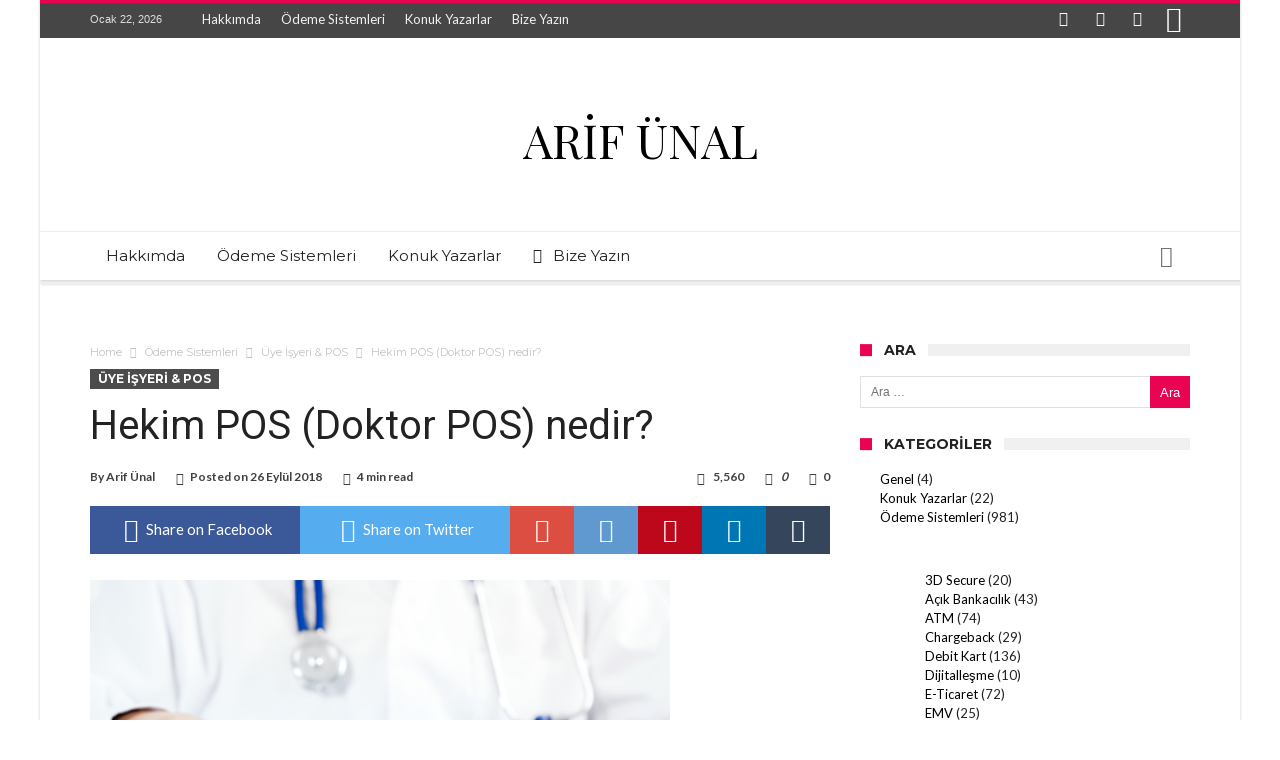

--- FILE ---
content_type: text/html; charset=UTF-8
request_url: https://unalarif.com/yazi/hekim-posdoktor-pos-nedir/
body_size: 109415
content:
<!DOCTYPE html>
<html lang="tr" prefix="og: http://ogp.me/ns#">
<head>
    <meta http-equiv="X-UA-Compatible" content="IE=edge" />
    <meta http-equiv="Content-Type" content="text/html; charset=utf-8"/>
    <meta name="viewport" content="width=device-width, initial-scale=1, maximum-scale=1, user-scalable=0" />

    <title>Hekim POS (Doktor POS) nedir? &#8211; Arif ÜNAL</title>
<meta name='robots' content='max-image-preview:large' />
	<style>img:is([sizes="auto" i], [sizes^="auto," i]) { contain-intrinsic-size: 3000px 1500px }</style>
	<link rel='dns-prefetch' href='//arifunal.com' />
<link rel='dns-prefetch' href='//fonts.googleapis.com' />
<link rel="alternate" type="application/rss+xml" title="Arif ÜNAL &raquo; akışı" href="https://arifunal.com/feed/" />
<link rel="alternate" type="application/rss+xml" title="Arif ÜNAL &raquo; yorum akışı" href="https://arifunal.com/comments/feed/" />
<link rel="alternate" type="application/rss+xml" title="Arif ÜNAL &raquo; Hekim POS (Doktor POS) nedir? yorum akışı" href="https://arifunal.com/yazi/hekim-posdoktor-pos-nedir/feed/" />
<script type="text/javascript">
/* <![CDATA[ */
window._wpemojiSettings = {"baseUrl":"https:\/\/s.w.org\/images\/core\/emoji\/16.0.1\/72x72\/","ext":".png","svgUrl":"https:\/\/s.w.org\/images\/core\/emoji\/16.0.1\/svg\/","svgExt":".svg","source":{"concatemoji":"https:\/\/arifunal.com\/wp-includes\/js\/wp-emoji-release.min.js"}};
/*! This file is auto-generated */
!function(s,n){var o,i,e;function c(e){try{var t={supportTests:e,timestamp:(new Date).valueOf()};sessionStorage.setItem(o,JSON.stringify(t))}catch(e){}}function p(e,t,n){e.clearRect(0,0,e.canvas.width,e.canvas.height),e.fillText(t,0,0);var t=new Uint32Array(e.getImageData(0,0,e.canvas.width,e.canvas.height).data),a=(e.clearRect(0,0,e.canvas.width,e.canvas.height),e.fillText(n,0,0),new Uint32Array(e.getImageData(0,0,e.canvas.width,e.canvas.height).data));return t.every(function(e,t){return e===a[t]})}function u(e,t){e.clearRect(0,0,e.canvas.width,e.canvas.height),e.fillText(t,0,0);for(var n=e.getImageData(16,16,1,1),a=0;a<n.data.length;a++)if(0!==n.data[a])return!1;return!0}function f(e,t,n,a){switch(t){case"flag":return n(e,"\ud83c\udff3\ufe0f\u200d\u26a7\ufe0f","\ud83c\udff3\ufe0f\u200b\u26a7\ufe0f")?!1:!n(e,"\ud83c\udde8\ud83c\uddf6","\ud83c\udde8\u200b\ud83c\uddf6")&&!n(e,"\ud83c\udff4\udb40\udc67\udb40\udc62\udb40\udc65\udb40\udc6e\udb40\udc67\udb40\udc7f","\ud83c\udff4\u200b\udb40\udc67\u200b\udb40\udc62\u200b\udb40\udc65\u200b\udb40\udc6e\u200b\udb40\udc67\u200b\udb40\udc7f");case"emoji":return!a(e,"\ud83e\udedf")}return!1}function g(e,t,n,a){var r="undefined"!=typeof WorkerGlobalScope&&self instanceof WorkerGlobalScope?new OffscreenCanvas(300,150):s.createElement("canvas"),o=r.getContext("2d",{willReadFrequently:!0}),i=(o.textBaseline="top",o.font="600 32px Arial",{});return e.forEach(function(e){i[e]=t(o,e,n,a)}),i}function t(e){var t=s.createElement("script");t.src=e,t.defer=!0,s.head.appendChild(t)}"undefined"!=typeof Promise&&(o="wpEmojiSettingsSupports",i=["flag","emoji"],n.supports={everything:!0,everythingExceptFlag:!0},e=new Promise(function(e){s.addEventListener("DOMContentLoaded",e,{once:!0})}),new Promise(function(t){var n=function(){try{var e=JSON.parse(sessionStorage.getItem(o));if("object"==typeof e&&"number"==typeof e.timestamp&&(new Date).valueOf()<e.timestamp+604800&&"object"==typeof e.supportTests)return e.supportTests}catch(e){}return null}();if(!n){if("undefined"!=typeof Worker&&"undefined"!=typeof OffscreenCanvas&&"undefined"!=typeof URL&&URL.createObjectURL&&"undefined"!=typeof Blob)try{var e="postMessage("+g.toString()+"("+[JSON.stringify(i),f.toString(),p.toString(),u.toString()].join(",")+"));",a=new Blob([e],{type:"text/javascript"}),r=new Worker(URL.createObjectURL(a),{name:"wpTestEmojiSupports"});return void(r.onmessage=function(e){c(n=e.data),r.terminate(),t(n)})}catch(e){}c(n=g(i,f,p,u))}t(n)}).then(function(e){for(var t in e)n.supports[t]=e[t],n.supports.everything=n.supports.everything&&n.supports[t],"flag"!==t&&(n.supports.everythingExceptFlag=n.supports.everythingExceptFlag&&n.supports[t]);n.supports.everythingExceptFlag=n.supports.everythingExceptFlag&&!n.supports.flag,n.DOMReady=!1,n.readyCallback=function(){n.DOMReady=!0}}).then(function(){return e}).then(function(){var e;n.supports.everything||(n.readyCallback(),(e=n.source||{}).concatemoji?t(e.concatemoji):e.wpemoji&&e.twemoji&&(t(e.twemoji),t(e.wpemoji)))}))}((window,document),window._wpemojiSettings);
/* ]]> */
</script>
<link rel='stylesheet' id='bdaia_shorty-style-css' href='https://arifunal.com/wp-content/plugins/bdaia-shortcodes/assets/style.css' type='text/css' media='all' />
<style id='wp-emoji-styles-inline-css' type='text/css'>

	img.wp-smiley, img.emoji {
		display: inline !important;
		border: none !important;
		box-shadow: none !important;
		height: 1em !important;
		width: 1em !important;
		margin: 0 0.07em !important;
		vertical-align: -0.1em !important;
		background: none !important;
		padding: 0 !important;
	}
</style>
<link rel='stylesheet' id='wp-block-library-css' href='https://arifunal.com/wp-includes/css/dist/block-library/style.min.css' type='text/css' media='all' />
<style id='wp-block-library-theme-inline-css' type='text/css'>
.wp-block-audio :where(figcaption){color:#555;font-size:13px;text-align:center}.is-dark-theme .wp-block-audio :where(figcaption){color:#ffffffa6}.wp-block-audio{margin:0 0 1em}.wp-block-code{border:1px solid #ccc;border-radius:4px;font-family:Menlo,Consolas,monaco,monospace;padding:.8em 1em}.wp-block-embed :where(figcaption){color:#555;font-size:13px;text-align:center}.is-dark-theme .wp-block-embed :where(figcaption){color:#ffffffa6}.wp-block-embed{margin:0 0 1em}.blocks-gallery-caption{color:#555;font-size:13px;text-align:center}.is-dark-theme .blocks-gallery-caption{color:#ffffffa6}:root :where(.wp-block-image figcaption){color:#555;font-size:13px;text-align:center}.is-dark-theme :root :where(.wp-block-image figcaption){color:#ffffffa6}.wp-block-image{margin:0 0 1em}.wp-block-pullquote{border-bottom:4px solid;border-top:4px solid;color:currentColor;margin-bottom:1.75em}.wp-block-pullquote cite,.wp-block-pullquote footer,.wp-block-pullquote__citation{color:currentColor;font-size:.8125em;font-style:normal;text-transform:uppercase}.wp-block-quote{border-left:.25em solid;margin:0 0 1.75em;padding-left:1em}.wp-block-quote cite,.wp-block-quote footer{color:currentColor;font-size:.8125em;font-style:normal;position:relative}.wp-block-quote:where(.has-text-align-right){border-left:none;border-right:.25em solid;padding-left:0;padding-right:1em}.wp-block-quote:where(.has-text-align-center){border:none;padding-left:0}.wp-block-quote.is-large,.wp-block-quote.is-style-large,.wp-block-quote:where(.is-style-plain){border:none}.wp-block-search .wp-block-search__label{font-weight:700}.wp-block-search__button{border:1px solid #ccc;padding:.375em .625em}:where(.wp-block-group.has-background){padding:1.25em 2.375em}.wp-block-separator.has-css-opacity{opacity:.4}.wp-block-separator{border:none;border-bottom:2px solid;margin-left:auto;margin-right:auto}.wp-block-separator.has-alpha-channel-opacity{opacity:1}.wp-block-separator:not(.is-style-wide):not(.is-style-dots){width:100px}.wp-block-separator.has-background:not(.is-style-dots){border-bottom:none;height:1px}.wp-block-separator.has-background:not(.is-style-wide):not(.is-style-dots){height:2px}.wp-block-table{margin:0 0 1em}.wp-block-table td,.wp-block-table th{word-break:normal}.wp-block-table :where(figcaption){color:#555;font-size:13px;text-align:center}.is-dark-theme .wp-block-table :where(figcaption){color:#ffffffa6}.wp-block-video :where(figcaption){color:#555;font-size:13px;text-align:center}.is-dark-theme .wp-block-video :where(figcaption){color:#ffffffa6}.wp-block-video{margin:0 0 1em}:root :where(.wp-block-template-part.has-background){margin-bottom:0;margin-top:0;padding:1.25em 2.375em}
</style>
<style id='classic-theme-styles-inline-css' type='text/css'>
/*! This file is auto-generated */
.wp-block-button__link{color:#fff;background-color:#32373c;border-radius:9999px;box-shadow:none;text-decoration:none;padding:calc(.667em + 2px) calc(1.333em + 2px);font-size:1.125em}.wp-block-file__button{background:#32373c;color:#fff;text-decoration:none}
</style>
<style id='bp-login-form-style-inline-css' type='text/css'>
.widget_bp_core_login_widget .bp-login-widget-user-avatar{float:left}.widget_bp_core_login_widget .bp-login-widget-user-links{margin-left:70px}#bp-login-widget-form label{display:block;font-weight:600;margin:15px 0 5px;width:auto}#bp-login-widget-form input[type=password],#bp-login-widget-form input[type=text]{background-color:#fafafa;border:1px solid #d6d6d6;border-radius:0;font:inherit;font-size:100%;padding:.5em;width:100%}#bp-login-widget-form .bp-login-widget-register-link,#bp-login-widget-form .login-submit{display:inline;width:-moz-fit-content;width:fit-content}#bp-login-widget-form .bp-login-widget-register-link{margin-left:1em}#bp-login-widget-form .bp-login-widget-register-link a{filter:invert(1)}#bp-login-widget-form .bp-login-widget-pwd-link{font-size:80%}

</style>
<style id='bp-primary-nav-style-inline-css' type='text/css'>
.buddypress_object_nav .bp-navs{background:#0000;clear:both;overflow:hidden}.buddypress_object_nav .bp-navs ul{margin:0;padding:0}.buddypress_object_nav .bp-navs ul li{list-style:none;margin:0}.buddypress_object_nav .bp-navs ul li a,.buddypress_object_nav .bp-navs ul li span{border:0;display:block;padding:5px 10px;text-decoration:none}.buddypress_object_nav .bp-navs ul li .count{background:#eaeaea;border:1px solid #ccc;border-radius:50%;color:#555;display:inline-block;font-size:12px;margin-left:2px;padding:3px 6px;text-align:center;vertical-align:middle}.buddypress_object_nav .bp-navs ul li a .count:empty{display:none}.buddypress_object_nav .bp-navs ul li.last select{max-width:185px}.buddypress_object_nav .bp-navs ul li.current a,.buddypress_object_nav .bp-navs ul li.selected a{color:#333;opacity:1}.buddypress_object_nav .bp-navs ul li.current a .count,.buddypress_object_nav .bp-navs ul li.selected a .count{background-color:#fff}.buddypress_object_nav .bp-navs ul li.dynamic a .count,.buddypress_object_nav .bp-navs ul li.dynamic.current a .count,.buddypress_object_nav .bp-navs ul li.dynamic.selected a .count{background-color:#5087e5;border:0;color:#fafafa}.buddypress_object_nav .bp-navs ul li.dynamic a:hover .count{background-color:#5087e5;border:0;color:#fff}.buddypress_object_nav .main-navs.dir-navs{margin-bottom:20px}.buddypress_object_nav .bp-navs.group-create-links ul li.current a{text-align:center}.buddypress_object_nav .bp-navs.group-create-links ul li:not(.current),.buddypress_object_nav .bp-navs.group-create-links ul li:not(.current) a{color:#767676}.buddypress_object_nav .bp-navs.group-create-links ul li:not(.current) a:focus,.buddypress_object_nav .bp-navs.group-create-links ul li:not(.current) a:hover{background:none;color:#555}.buddypress_object_nav .bp-navs.group-create-links ul li:not(.current) a[disabled]:focus,.buddypress_object_nav .bp-navs.group-create-links ul li:not(.current) a[disabled]:hover{color:#767676}

</style>
<style id='bp-member-style-inline-css' type='text/css'>
[data-type="bp/member"] input.components-placeholder__input{border:1px solid #757575;border-radius:2px;flex:1 1 auto;padding:6px 8px}.bp-block-member{position:relative}.bp-block-member .member-content{display:flex}.bp-block-member .user-nicename{display:block}.bp-block-member .user-nicename a{border:none;color:currentColor;text-decoration:none}.bp-block-member .bp-profile-button{width:100%}.bp-block-member .bp-profile-button a.button{bottom:10px;display:inline-block;margin:18px 0 0;position:absolute;right:0}.bp-block-member.has-cover .item-header-avatar,.bp-block-member.has-cover .member-content,.bp-block-member.has-cover .member-description{z-index:2}.bp-block-member.has-cover .member-content,.bp-block-member.has-cover .member-description{padding-top:75px}.bp-block-member.has-cover .bp-member-cover-image{background-color:#c5c5c5;background-position:top;background-repeat:no-repeat;background-size:cover;border:0;display:block;height:150px;left:0;margin:0;padding:0;position:absolute;top:0;width:100%;z-index:1}.bp-block-member img.avatar{height:auto;width:auto}.bp-block-member.avatar-none .item-header-avatar{display:none}.bp-block-member.avatar-none.has-cover{min-height:200px}.bp-block-member.avatar-full{min-height:150px}.bp-block-member.avatar-full .item-header-avatar{width:180px}.bp-block-member.avatar-thumb .member-content{align-items:center;min-height:50px}.bp-block-member.avatar-thumb .item-header-avatar{width:70px}.bp-block-member.avatar-full.has-cover{min-height:300px}.bp-block-member.avatar-full.has-cover .item-header-avatar{width:200px}.bp-block-member.avatar-full.has-cover img.avatar{background:#fffc;border:2px solid #fff;margin-left:20px}.bp-block-member.avatar-thumb.has-cover .item-header-avatar{padding-top:75px}.entry .entry-content .bp-block-member .user-nicename a{border:none;color:currentColor;text-decoration:none}

</style>
<style id='bp-members-style-inline-css' type='text/css'>
[data-type="bp/members"] .components-placeholder.is-appender{min-height:0}[data-type="bp/members"] .components-placeholder.is-appender .components-placeholder__label:empty{display:none}[data-type="bp/members"] .components-placeholder input.components-placeholder__input{border:1px solid #757575;border-radius:2px;flex:1 1 auto;padding:6px 8px}[data-type="bp/members"].avatar-none .member-description{width:calc(100% - 44px)}[data-type="bp/members"].avatar-full .member-description{width:calc(100% - 224px)}[data-type="bp/members"].avatar-thumb .member-description{width:calc(100% - 114px)}[data-type="bp/members"] .member-content{position:relative}[data-type="bp/members"] .member-content .is-right{position:absolute;right:2px;top:2px}[data-type="bp/members"] .columns-2 .member-content .member-description,[data-type="bp/members"] .columns-3 .member-content .member-description,[data-type="bp/members"] .columns-4 .member-content .member-description{padding-left:44px;width:calc(100% - 44px)}[data-type="bp/members"] .columns-3 .is-right{right:-10px}[data-type="bp/members"] .columns-4 .is-right{right:-50px}.bp-block-members.is-grid{display:flex;flex-wrap:wrap;padding:0}.bp-block-members.is-grid .member-content{margin:0 1.25em 1.25em 0;width:100%}@media(min-width:600px){.bp-block-members.columns-2 .member-content{width:calc(50% - .625em)}.bp-block-members.columns-2 .member-content:nth-child(2n){margin-right:0}.bp-block-members.columns-3 .member-content{width:calc(33.33333% - .83333em)}.bp-block-members.columns-3 .member-content:nth-child(3n){margin-right:0}.bp-block-members.columns-4 .member-content{width:calc(25% - .9375em)}.bp-block-members.columns-4 .member-content:nth-child(4n){margin-right:0}}.bp-block-members .member-content{display:flex;flex-direction:column;padding-bottom:1em;text-align:center}.bp-block-members .member-content .item-header-avatar,.bp-block-members .member-content .member-description{width:100%}.bp-block-members .member-content .item-header-avatar{margin:0 auto}.bp-block-members .member-content .item-header-avatar img.avatar{display:inline-block}@media(min-width:600px){.bp-block-members .member-content{flex-direction:row;text-align:left}.bp-block-members .member-content .item-header-avatar,.bp-block-members .member-content .member-description{width:auto}.bp-block-members .member-content .item-header-avatar{margin:0}}.bp-block-members .member-content .user-nicename{display:block}.bp-block-members .member-content .user-nicename a{border:none;color:currentColor;text-decoration:none}.bp-block-members .member-content time{color:#767676;display:block;font-size:80%}.bp-block-members.avatar-none .item-header-avatar{display:none}.bp-block-members.avatar-full{min-height:190px}.bp-block-members.avatar-full .item-header-avatar{width:180px}.bp-block-members.avatar-thumb .member-content{min-height:80px}.bp-block-members.avatar-thumb .item-header-avatar{width:70px}.bp-block-members.columns-2 .member-content,.bp-block-members.columns-3 .member-content,.bp-block-members.columns-4 .member-content{display:block;text-align:center}.bp-block-members.columns-2 .member-content .item-header-avatar,.bp-block-members.columns-3 .member-content .item-header-avatar,.bp-block-members.columns-4 .member-content .item-header-avatar{margin:0 auto}.bp-block-members img.avatar{height:auto;max-width:-moz-fit-content;max-width:fit-content;width:auto}.bp-block-members .member-content.has-activity{align-items:center}.bp-block-members .member-content.has-activity .item-header-avatar{padding-right:1em}.bp-block-members .member-content.has-activity .wp-block-quote{margin-bottom:0;text-align:left}.bp-block-members .member-content.has-activity .wp-block-quote cite a,.entry .entry-content .bp-block-members .user-nicename a{border:none;color:currentColor;text-decoration:none}

</style>
<style id='bp-dynamic-members-style-inline-css' type='text/css'>
.bp-dynamic-block-container .item-options{font-size:.5em;margin:0 0 1em;padding:1em 0}.bp-dynamic-block-container .item-options a.selected{font-weight:600}.bp-dynamic-block-container ul.item-list{list-style:none;margin:1em 0;padding-left:0}.bp-dynamic-block-container ul.item-list li{margin-bottom:1em}.bp-dynamic-block-container ul.item-list li:after,.bp-dynamic-block-container ul.item-list li:before{content:" ";display:table}.bp-dynamic-block-container ul.item-list li:after{clear:both}.bp-dynamic-block-container ul.item-list li .item-avatar{float:left;width:60px}.bp-dynamic-block-container ul.item-list li .item{margin-left:70px}

</style>
<style id='bp-online-members-style-inline-css' type='text/css'>
.widget_bp_core_whos_online_widget .avatar-block,[data-type="bp/online-members"] .avatar-block{display:flex;flex-flow:row wrap}.widget_bp_core_whos_online_widget .avatar-block img,[data-type="bp/online-members"] .avatar-block img{margin:.5em}

</style>
<style id='bp-active-members-style-inline-css' type='text/css'>
.widget_bp_core_recently_active_widget .avatar-block,[data-type="bp/active-members"] .avatar-block{display:flex;flex-flow:row wrap}.widget_bp_core_recently_active_widget .avatar-block img,[data-type="bp/active-members"] .avatar-block img{margin:.5em}

</style>
<style id='bp-latest-activities-style-inline-css' type='text/css'>
.bp-latest-activities .components-flex.components-select-control select[multiple]{height:auto;padding:0 8px}.bp-latest-activities .components-flex.components-select-control select[multiple]+.components-input-control__suffix svg{display:none}.bp-latest-activities-block a,.entry .entry-content .bp-latest-activities-block a{border:none;text-decoration:none}.bp-latest-activities-block .activity-list.item-list blockquote{border:none;padding:0}.bp-latest-activities-block .activity-list.item-list blockquote .activity-item:not(.mini){box-shadow:1px 0 4px #00000026;padding:0 1em;position:relative}.bp-latest-activities-block .activity-list.item-list blockquote .activity-item:not(.mini):after,.bp-latest-activities-block .activity-list.item-list blockquote .activity-item:not(.mini):before{border-color:#0000;border-style:solid;content:"";display:block;height:0;left:15px;position:absolute;width:0}.bp-latest-activities-block .activity-list.item-list blockquote .activity-item:not(.mini):before{border-top-color:#00000026;border-width:9px;bottom:-18px;left:14px}.bp-latest-activities-block .activity-list.item-list blockquote .activity-item:not(.mini):after{border-top-color:#fff;border-width:8px;bottom:-16px}.bp-latest-activities-block .activity-list.item-list blockquote .activity-item.mini .avatar{display:inline-block;height:20px;margin-right:2px;vertical-align:middle;width:20px}.bp-latest-activities-block .activity-list.item-list footer{align-items:center;display:flex}.bp-latest-activities-block .activity-list.item-list footer img.avatar{border:none;display:inline-block;margin-right:.5em}.bp-latest-activities-block .activity-list.item-list footer .activity-time-since{font-size:90%}.bp-latest-activities-block .widget-error{border-left:4px solid #0b80a4;box-shadow:1px 0 4px #00000026}.bp-latest-activities-block .widget-error p{padding:0 1em}

</style>
<style id='global-styles-inline-css' type='text/css'>
:root{--wp--preset--aspect-ratio--square: 1;--wp--preset--aspect-ratio--4-3: 4/3;--wp--preset--aspect-ratio--3-4: 3/4;--wp--preset--aspect-ratio--3-2: 3/2;--wp--preset--aspect-ratio--2-3: 2/3;--wp--preset--aspect-ratio--16-9: 16/9;--wp--preset--aspect-ratio--9-16: 9/16;--wp--preset--color--black: #000000;--wp--preset--color--cyan-bluish-gray: #abb8c3;--wp--preset--color--white: #ffffff;--wp--preset--color--pale-pink: #f78da7;--wp--preset--color--vivid-red: #cf2e2e;--wp--preset--color--luminous-vivid-orange: #ff6900;--wp--preset--color--luminous-vivid-amber: #fcb900;--wp--preset--color--light-green-cyan: #7bdcb5;--wp--preset--color--vivid-green-cyan: #00d084;--wp--preset--color--pale-cyan-blue: #8ed1fc;--wp--preset--color--vivid-cyan-blue: #0693e3;--wp--preset--color--vivid-purple: #9b51e0;--wp--preset--gradient--vivid-cyan-blue-to-vivid-purple: linear-gradient(135deg,rgba(6,147,227,1) 0%,rgb(155,81,224) 100%);--wp--preset--gradient--light-green-cyan-to-vivid-green-cyan: linear-gradient(135deg,rgb(122,220,180) 0%,rgb(0,208,130) 100%);--wp--preset--gradient--luminous-vivid-amber-to-luminous-vivid-orange: linear-gradient(135deg,rgba(252,185,0,1) 0%,rgba(255,105,0,1) 100%);--wp--preset--gradient--luminous-vivid-orange-to-vivid-red: linear-gradient(135deg,rgba(255,105,0,1) 0%,rgb(207,46,46) 100%);--wp--preset--gradient--very-light-gray-to-cyan-bluish-gray: linear-gradient(135deg,rgb(238,238,238) 0%,rgb(169,184,195) 100%);--wp--preset--gradient--cool-to-warm-spectrum: linear-gradient(135deg,rgb(74,234,220) 0%,rgb(151,120,209) 20%,rgb(207,42,186) 40%,rgb(238,44,130) 60%,rgb(251,105,98) 80%,rgb(254,248,76) 100%);--wp--preset--gradient--blush-light-purple: linear-gradient(135deg,rgb(255,206,236) 0%,rgb(152,150,240) 100%);--wp--preset--gradient--blush-bordeaux: linear-gradient(135deg,rgb(254,205,165) 0%,rgb(254,45,45) 50%,rgb(107,0,62) 100%);--wp--preset--gradient--luminous-dusk: linear-gradient(135deg,rgb(255,203,112) 0%,rgb(199,81,192) 50%,rgb(65,88,208) 100%);--wp--preset--gradient--pale-ocean: linear-gradient(135deg,rgb(255,245,203) 0%,rgb(182,227,212) 50%,rgb(51,167,181) 100%);--wp--preset--gradient--electric-grass: linear-gradient(135deg,rgb(202,248,128) 0%,rgb(113,206,126) 100%);--wp--preset--gradient--midnight: linear-gradient(135deg,rgb(2,3,129) 0%,rgb(40,116,252) 100%);--wp--preset--font-size--small: 13px;--wp--preset--font-size--medium: 20px;--wp--preset--font-size--large: 36px;--wp--preset--font-size--x-large: 42px;--wp--preset--font-family--inter: "Inter", sans-serif;--wp--preset--font-family--cardo: Cardo;--wp--preset--spacing--20: 0.44rem;--wp--preset--spacing--30: 0.67rem;--wp--preset--spacing--40: 1rem;--wp--preset--spacing--50: 1.5rem;--wp--preset--spacing--60: 2.25rem;--wp--preset--spacing--70: 3.38rem;--wp--preset--spacing--80: 5.06rem;--wp--preset--shadow--natural: 6px 6px 9px rgba(0, 0, 0, 0.2);--wp--preset--shadow--deep: 12px 12px 50px rgba(0, 0, 0, 0.4);--wp--preset--shadow--sharp: 6px 6px 0px rgba(0, 0, 0, 0.2);--wp--preset--shadow--outlined: 6px 6px 0px -3px rgba(255, 255, 255, 1), 6px 6px rgba(0, 0, 0, 1);--wp--preset--shadow--crisp: 6px 6px 0px rgba(0, 0, 0, 1);}:where(.is-layout-flex){gap: 0.5em;}:where(.is-layout-grid){gap: 0.5em;}body .is-layout-flex{display: flex;}.is-layout-flex{flex-wrap: wrap;align-items: center;}.is-layout-flex > :is(*, div){margin: 0;}body .is-layout-grid{display: grid;}.is-layout-grid > :is(*, div){margin: 0;}:where(.wp-block-columns.is-layout-flex){gap: 2em;}:where(.wp-block-columns.is-layout-grid){gap: 2em;}:where(.wp-block-post-template.is-layout-flex){gap: 1.25em;}:where(.wp-block-post-template.is-layout-grid){gap: 1.25em;}.has-black-color{color: var(--wp--preset--color--black) !important;}.has-cyan-bluish-gray-color{color: var(--wp--preset--color--cyan-bluish-gray) !important;}.has-white-color{color: var(--wp--preset--color--white) !important;}.has-pale-pink-color{color: var(--wp--preset--color--pale-pink) !important;}.has-vivid-red-color{color: var(--wp--preset--color--vivid-red) !important;}.has-luminous-vivid-orange-color{color: var(--wp--preset--color--luminous-vivid-orange) !important;}.has-luminous-vivid-amber-color{color: var(--wp--preset--color--luminous-vivid-amber) !important;}.has-light-green-cyan-color{color: var(--wp--preset--color--light-green-cyan) !important;}.has-vivid-green-cyan-color{color: var(--wp--preset--color--vivid-green-cyan) !important;}.has-pale-cyan-blue-color{color: var(--wp--preset--color--pale-cyan-blue) !important;}.has-vivid-cyan-blue-color{color: var(--wp--preset--color--vivid-cyan-blue) !important;}.has-vivid-purple-color{color: var(--wp--preset--color--vivid-purple) !important;}.has-black-background-color{background-color: var(--wp--preset--color--black) !important;}.has-cyan-bluish-gray-background-color{background-color: var(--wp--preset--color--cyan-bluish-gray) !important;}.has-white-background-color{background-color: var(--wp--preset--color--white) !important;}.has-pale-pink-background-color{background-color: var(--wp--preset--color--pale-pink) !important;}.has-vivid-red-background-color{background-color: var(--wp--preset--color--vivid-red) !important;}.has-luminous-vivid-orange-background-color{background-color: var(--wp--preset--color--luminous-vivid-orange) !important;}.has-luminous-vivid-amber-background-color{background-color: var(--wp--preset--color--luminous-vivid-amber) !important;}.has-light-green-cyan-background-color{background-color: var(--wp--preset--color--light-green-cyan) !important;}.has-vivid-green-cyan-background-color{background-color: var(--wp--preset--color--vivid-green-cyan) !important;}.has-pale-cyan-blue-background-color{background-color: var(--wp--preset--color--pale-cyan-blue) !important;}.has-vivid-cyan-blue-background-color{background-color: var(--wp--preset--color--vivid-cyan-blue) !important;}.has-vivid-purple-background-color{background-color: var(--wp--preset--color--vivid-purple) !important;}.has-black-border-color{border-color: var(--wp--preset--color--black) !important;}.has-cyan-bluish-gray-border-color{border-color: var(--wp--preset--color--cyan-bluish-gray) !important;}.has-white-border-color{border-color: var(--wp--preset--color--white) !important;}.has-pale-pink-border-color{border-color: var(--wp--preset--color--pale-pink) !important;}.has-vivid-red-border-color{border-color: var(--wp--preset--color--vivid-red) !important;}.has-luminous-vivid-orange-border-color{border-color: var(--wp--preset--color--luminous-vivid-orange) !important;}.has-luminous-vivid-amber-border-color{border-color: var(--wp--preset--color--luminous-vivid-amber) !important;}.has-light-green-cyan-border-color{border-color: var(--wp--preset--color--light-green-cyan) !important;}.has-vivid-green-cyan-border-color{border-color: var(--wp--preset--color--vivid-green-cyan) !important;}.has-pale-cyan-blue-border-color{border-color: var(--wp--preset--color--pale-cyan-blue) !important;}.has-vivid-cyan-blue-border-color{border-color: var(--wp--preset--color--vivid-cyan-blue) !important;}.has-vivid-purple-border-color{border-color: var(--wp--preset--color--vivid-purple) !important;}.has-vivid-cyan-blue-to-vivid-purple-gradient-background{background: var(--wp--preset--gradient--vivid-cyan-blue-to-vivid-purple) !important;}.has-light-green-cyan-to-vivid-green-cyan-gradient-background{background: var(--wp--preset--gradient--light-green-cyan-to-vivid-green-cyan) !important;}.has-luminous-vivid-amber-to-luminous-vivid-orange-gradient-background{background: var(--wp--preset--gradient--luminous-vivid-amber-to-luminous-vivid-orange) !important;}.has-luminous-vivid-orange-to-vivid-red-gradient-background{background: var(--wp--preset--gradient--luminous-vivid-orange-to-vivid-red) !important;}.has-very-light-gray-to-cyan-bluish-gray-gradient-background{background: var(--wp--preset--gradient--very-light-gray-to-cyan-bluish-gray) !important;}.has-cool-to-warm-spectrum-gradient-background{background: var(--wp--preset--gradient--cool-to-warm-spectrum) !important;}.has-blush-light-purple-gradient-background{background: var(--wp--preset--gradient--blush-light-purple) !important;}.has-blush-bordeaux-gradient-background{background: var(--wp--preset--gradient--blush-bordeaux) !important;}.has-luminous-dusk-gradient-background{background: var(--wp--preset--gradient--luminous-dusk) !important;}.has-pale-ocean-gradient-background{background: var(--wp--preset--gradient--pale-ocean) !important;}.has-electric-grass-gradient-background{background: var(--wp--preset--gradient--electric-grass) !important;}.has-midnight-gradient-background{background: var(--wp--preset--gradient--midnight) !important;}.has-small-font-size{font-size: var(--wp--preset--font-size--small) !important;}.has-medium-font-size{font-size: var(--wp--preset--font-size--medium) !important;}.has-large-font-size{font-size: var(--wp--preset--font-size--large) !important;}.has-x-large-font-size{font-size: var(--wp--preset--font-size--x-large) !important;}
:where(.wp-block-post-template.is-layout-flex){gap: 1.25em;}:where(.wp-block-post-template.is-layout-grid){gap: 1.25em;}
:where(.wp-block-columns.is-layout-flex){gap: 2em;}:where(.wp-block-columns.is-layout-grid){gap: 2em;}
:root :where(.wp-block-pullquote){font-size: 1.5em;line-height: 1.6;}
</style>
<link rel='stylesheet' id='bdaia_shorty_stylesheet-css' href='https://arifunal.com/wp-content/plugins/bdaia-shortcodes/assets/shortcodes.css' type='text/css' media='all' />
<link rel='stylesheet' id='contact-form-7-css' href='https://arifunal.com/wp-content/plugins/contact-form-7/includes/css/styles.css' type='text/css' media='all' />
<link rel='stylesheet' id='woocommerce-layout-css' href='https://arifunal.com/wp-content/plugins/woocommerce/assets/css/woocommerce-layout.css' type='text/css' media='all' />
<link rel='stylesheet' id='woocommerce-smallscreen-css' href='https://arifunal.com/wp-content/plugins/woocommerce/assets/css/woocommerce-smallscreen.css' type='text/css' media='only screen and (max-width: 768px)' />
<link rel='stylesheet' id='woocommerce-general-css' href='https://arifunal.com/wp-content/plugins/woocommerce/assets/css/woocommerce.css' type='text/css' media='all' />
<style id='woocommerce-inline-inline-css' type='text/css'>
.woocommerce form .form-row .required { visibility: visible; }
</style>
<link rel='stylesheet' id='wp-polls-css' href='https://arifunal.com/wp-content/plugins/wp-polls/polls-css.css' type='text/css' media='all' />
<style id='wp-polls-inline-css' type='text/css'>
.wp-polls .pollbar {
	margin: 1px;
	font-size: 8px;
	line-height: 10px;
	height: 10px;
	background-image: url('https://arifunal.com/wp-content/plugins/wp-polls/images/default_gradient/pollbg.gif');
	border: 1px solid #c8c8c8;
}

</style>
<link rel='stylesheet' id='brands-styles-css' href='https://arifunal.com/wp-content/plugins/woocommerce/assets/css/brands.css' type='text/css' media='all' />
<link rel='stylesheet' id='woohoo-google-fonts-css' href='https://fonts.googleapis.com/css?family=Oswald%3A400%2C300%2C700%7CLato%3A400%2C300%2C700%2C900%7CWork+Sans%3A400%2C300%2C500%2C600%2C700%2C800%2C900%7COpen+Sans%3A400%2C600%2C700%2C800%7CPlayfair+Display%3A400%2C700%2C900%2C400italic%7CRaleway%3A400%2C300%2C500%2C600%2C700%2C800%2C900%7CRoboto%3A400%2C300%2C100%2C700%7CMontserrat%3A400%2C700&#038;subset=latin%2Cgreek%2Cgreek-ext%2Cvietnamese%2Ccyrillic-ext%2Clatin-ext%2Ccyrillic' type='text/css' media='all' />
<link rel='stylesheet' id='woohoo-default-css' href='https://arifunal.com/wp-content/themes/woohoo/css/style.css' type='text/css' media='all' />
<link rel='stylesheet' id='woohoo-buddypress-css' href='https://arifunal.com/wp-content/themes/woohoo/css/buddypress.css' type='text/css' media='all' />
<link rel='stylesheet' id='wooohoo-ilightbox-skin-css' href='https://arifunal.com/wp-content/themes/woohoo/css/ilightbox/dark-skin/skin.css' type='text/css' media='all' />
<link rel='stylesheet' id='wooohoo-ilightbox-skin-black-css' href='https://arifunal.com/wp-content/themes/woohoo/css/ilightbox/metro-black-skin/skin.css' type='text/css' media='all' />
<link rel='stylesheet' id='woohoo-woocommerce-css' href='https://arifunal.com/wp-content/themes/woohoo/css/woocommerce.css' type='text/css' media='all' />
<script type="text/javascript" id="jquery-core-js-extra">
/* <![CDATA[ */
var bd_w_blocks = {"bdaia_w_ajax_url":"https:\/\/arifunal.com\/wp-admin\/admin-ajax.php","bdaia_w_ajax_nonce":"840debc315"};
var bd_blocks = {"bdaia_ajax_url":"https:\/\/arifunal.com\/wp-admin\/admin-ajax.php","bdaia_ajaxnonce":"840debc315"};
var bd_script = {"post_id":"137","ajaxurl":"https:\/\/arifunal.com\/wp-admin\/admin-ajax.php"};
/* ]]> */
</script>
<script type="text/javascript" src="https://arifunal.com/wp-includes/js/jquery/jquery.min.js" id="jquery-core-js"></script>
<script type="text/javascript" src="https://arifunal.com/wp-includes/js/jquery/jquery-migrate.min.js" id="jquery-migrate-js"></script>
<script type="text/javascript" src="https://arifunal.com/wp-content/plugins/bdaia-shortcodes/assets/js/scripts.js" id="bdaia_shorty_scripts-js"></script>
<script type="text/javascript" src="https://arifunal.com/wp-content/plugins/bdaia-shortcodes/assets/js/shorty-min.js" id="bdaia_shorty_min-js"></script>
<script type="text/javascript" src="https://arifunal.com/wp-content/plugins/woocommerce/assets/js/jquery-blockui/jquery.blockUI.min.js" id="wc-jquery-blockui-js" defer="defer" data-wp-strategy="defer"></script>
<script type="text/javascript" id="wc-add-to-cart-js-extra">
/* <![CDATA[ */
var wc_add_to_cart_params = {"ajax_url":"\/wp-admin\/admin-ajax.php","wc_ajax_url":"\/?wc-ajax=%%endpoint%%","i18n_view_cart":"Sepetim","cart_url":"https:\/\/arifunal.com","is_cart":"","cart_redirect_after_add":"no"};
/* ]]> */
</script>
<script type="text/javascript" src="https://arifunal.com/wp-content/plugins/woocommerce/assets/js/frontend/add-to-cart.min.js" id="wc-add-to-cart-js" defer="defer" data-wp-strategy="defer"></script>
<script type="text/javascript" src="https://arifunal.com/wp-content/plugins/woocommerce/assets/js/js-cookie/js.cookie.min.js" id="wc-js-cookie-js" defer="defer" data-wp-strategy="defer"></script>
<script type="text/javascript" id="woocommerce-js-extra">
/* <![CDATA[ */
var woocommerce_params = {"ajax_url":"\/wp-admin\/admin-ajax.php","wc_ajax_url":"\/?wc-ajax=%%endpoint%%","i18n_password_show":"\u015eifreyi g\u00f6ster","i18n_password_hide":"\u015eifreyi gizle"};
/* ]]> */
</script>
<script type="text/javascript" src="https://arifunal.com/wp-content/plugins/woocommerce/assets/js/frontend/woocommerce.min.js" id="woocommerce-js" defer="defer" data-wp-strategy="defer"></script>
<link rel="https://api.w.org/" href="https://arifunal.com/wp-json/" /><link rel="alternate" title="JSON" type="application/json" href="https://arifunal.com/wp-json/wp/v2/posts/137" /><link rel="EditURI" type="application/rsd+xml" title="RSD" href="https://arifunal.com/xmlrpc.php?rsd" />
<meta name="generator" content="WordPress 6.8.3" />
<meta name="generator" content="WooCommerce 10.3.7" />
<link rel="canonical" href="https://arifunal.com/yazi/hekim-posdoktor-pos-nedir/" />
<link rel='shortlink' href='https://arifunal.com/?p=137' />
<link rel="alternate" title="oEmbed (JSON)" type="application/json+oembed" href="https://arifunal.com/wp-json/oembed/1.0/embed?url=https%3A%2F%2Farifunal.com%2Fyazi%2Fhekim-posdoktor-pos-nedir%2F" />
<link rel="alternate" title="oEmbed (XML)" type="text/xml+oembed" href="https://arifunal.com/wp-json/oembed/1.0/embed?url=https%3A%2F%2Farifunal.com%2Fyazi%2Fhekim-posdoktor-pos-nedir%2F&#038;format=xml" />

	<script type="text/javascript">var ajaxurl = 'https://arifunal.com/wp-admin/admin-ajax.php';</script>

        <script type="text/javascript">
            /* <![CDATA[ */
            var sf_position = '0';
            var sf_templates = "<a href=\"{search_url_escaped}\"><span class=\"sf_text\">View All Results<\/span><\/a>";
            var sf_input = '.search-live';
            jQuery(document).ready(function(){
                jQuery(sf_input).ajaxyLiveSearch({"expand":false,"searchUrl":"https:\/\/arifunal.com\/?s=%s","text":"Search","delay":500,"iwidth":180,"width":315,"ajaxUrl":"https:\/\/arifunal.com\/wp-admin\/admin-ajax.php","rtl":0});
                jQuery(".live-search_ajaxy-selective-input").keyup(function() {
                    var width = jQuery(this).val().length * 8;
                    if(width < 50) {
                        width = 50;
                    }
                    jQuery(this).width(width);
                });
                jQuery(".live-search_ajaxy-selective-search").click(function() {
                    jQuery(this).find(".live-search_ajaxy-selective-input").focus();
                });
                jQuery(".live-search_ajaxy-selective-close").click(function() {
                    jQuery(this).parent().remove();
                });
            });
            /* ]]> */
        </script>
    <link rel="shortcut icon" href="https://arifunal.com/wp-content/themes/woohoo/images/favicon.png" type="image/x-icon" /><script type="text/javascript">
/* <![CDATA[ */
var userRating = {"ajaxurl":"https://arifunal.com/wp-admin/admin-ajax.php" , "your_rating":"" , "nonce":"840debc315"};
var userLike = {"ajaxurl":"https://arifunal.com/wp-admin/admin-ajax.php" , "nonce":"840debc315"};
/* ]]> */
var bdaia_theme_uri = 'https://arifunal.com/wp-content/themes/woohoo';
</script>
<style type="text/css">

</style>	<noscript><style>.woocommerce-product-gallery{ opacity: 1 !important; }</style></noscript>
	<style class='wp-fonts-local' type='text/css'>
@font-face{font-family:Inter;font-style:normal;font-weight:300 900;font-display:fallback;src:url('https://arifunal.com/wp-content/plugins/woocommerce/assets/fonts/Inter-VariableFont_slnt,wght.woff2') format('woff2');font-stretch:normal;}
@font-face{font-family:Cardo;font-style:normal;font-weight:400;font-display:fallback;src:url('https://arifunal.com/wp-content/plugins/woocommerce/assets/fonts/cardo_normal_400.woff2') format('woff2');}
</style>
</head>
<body class="bp-nouveau wp-singular post-template-default single single-post postid-137 single-format-standard wp-embed-responsive wp-theme-woohoo theme-woohoo woocommerce-no-js bdaia-boxed  ct-comments " itemscope=itemscope itemtype="https://schema.org/WebPage">

<div class="page-outer bdaia-header-default bdaia-lazyload  bdaia-logo-center  sticky-nav-on  bdaia-post-template-default  bdaia-sidebar-right ">
	<div class="bg-cover"></div>
			<aside id="bd-MobileSiderbar">

							<div class="search-mobile">
					<form role="search" method="get" class="search-form" action="https://arifunal.com/">
				<label>
					<span class="screen-reader-text">Arama:</span>
					<input type="search" class="search-field" placeholder="Ara &hellip;" value="" name="s" />
				</label>
				<input type="submit" class="search-submit" value="Ara" />
			</form>				</div>
			
			<div id="mobile-menu"></div>

							<div class="widget-social-links bdaia-social-io-colored">
					<div class="sl-widget-inner">
						<div class="bdaia-social-io bdaia-social-io-size-35">
<a class=" bdaia-io-url-facebook" title="Facebook" href="https://www.facebook.com/arif.unal.125" target="_blank"><span class="bdaia-io bdaia-io-facebook"></span></a>
<a class=" bdaia-io-url-twitter" title="Twitter" href="https://twitter.com/arifunal33?s=09" target="_blank"><span class="bdaia-io bdaia-io-twitter"></span></a>
<a class=" bdaia-io-url-linkedin" title="LinkedIn" href="https://www.linkedin.com/in/arif-unal" target="_blank"><span class="bdaia-io bdaia-io-linkedin2"></span></a>
<a class=" bdaia-io-url-instagram" title="instagram" href="https://www.instagram.com/arifunal_33"  target="_blank" ><span class="bdaia-io bdaia-io-instagram"></span></a>
</div>					</div>
				</div>
			
		</aside>
	
	<div id="page">
		<div class="inner-wrapper">
			<div id="warp" class="clearfix  bdaia-sidebar-right ">
				
<div class="header-wrapper">

			<div class="bdayh-click-open">
			<div class="bd-ClickOpen bd-ClickAOpen">
				<span></span>
			</div>
		</div>
	
	
	<div class="cfix"></div>
	<div class="topbar" >
		<div class="bd-container">

			
			<div class="top-left-area">
				<span class="bdaia-current-time"> Ocak 22, 2026</span>
																<ul id="bdaia-top-nav" class="top-nav"><li id="menu-item-7463" class="menu-item menu-item-type-post_type menu-item-object-page menu-item-7463"><a href="https://arifunal.com/hakkimda/">Hakkımda</a></li>
<li id="menu-item-7774" class="menu-item menu-item-type-taxonomy menu-item-object-category current-post-ancestor menu-item-7774"><a href="https://arifunal.com/konu/odemesistemleri/">Ödeme Sistemleri</a></li>
<li id="menu-item-7775" class="menu-item menu-item-type-taxonomy menu-item-object-category menu-item-7775"><a href="https://arifunal.com/konu/konukyazarlar/">Konuk Yazarlar</a></li>
<li id="menu-item-7465" class="menu-item menu-item-type-post_type menu-item-object-page menu-item-7465"><a href="https://arifunal.com/aradiginizi-bulamadiniz-mi/">Bize Yazın</a></li>
</ul>														</div>

			
			<div class="top-right-area">
				<div class="bdaia-social-io bdaia-social-io-size-32">
<a class=" bdaia-io-url-facebook" title="Facebook" href="https://www.facebook.com/arif.unal.125" target="_blank"><span class="bdaia-io bdaia-io-facebook"></span></a>
<a class=" bdaia-io-url-twitter" title="Twitter" href="https://twitter.com/arifunal33?s=09" target="_blank"><span class="bdaia-io bdaia-io-twitter"></span></a>
<a class=" bdaia-io-url-linkedin" title="LinkedIn" href="https://www.linkedin.com/in/arif-unal" target="_blank"><span class="bdaia-io bdaia-io-linkedin2"></span></a>
<a class=" bdaia-io-url-instagram" title="instagram" href="https://www.instagram.com/arifunal_33"  target="_blank" ><span class="bdaia-io bdaia-io-instagram"></span></a>
</div>			</div>
		</div>
	</div>
	<div class="cfix"></div>

			<div class="cfix"></div><div class="bdaia-header-e3-desktop bdaia-above-header"><div class="bdaia-e3-container"><script async src="https://pagead2.googlesyndication.com/pagead/js/adsbygoogle.js?client=ca-pub-7984434997145708"
     crossorigin="anonymous"></script></div></div><div class="cfix"></div>
	
	
			<header class="header-container">
			<div class="bd-container">
				
    <div class="logo site--logo">
		<h2 class="site-title">		            <a href="https://arifunal.com/" rel="home" class="site-name">
				Arif ÜNAL            </a>
							</h2>    </div><!-- End Logo -->
				
	<div class="bdaia-header-e3-desktop"><div class="bdaia-e3-container"><script async src="https://pagead2.googlesyndication.com/pagead/js/adsbygoogle.js?client=ca-pub-7984434997145708"
     crossorigin="anonymous"></script></div></div>
			</div>
		</header>
	
	
<div class="cfix"></div>
<nav id="navigation" class="">
	<div class="navigation-wrapper">
		<div class="bd-container">
			<div class="primary-menu">
																					<ul id="menu-primary">
					<li id="menu-item-7463" class=" menu-item menu-item-type-post_type menu-item-object-page bd_depth- bd_menu_item " ><a href="https://arifunal.com/hakkimda/">  <span class="menu-label" style="" >Hakkımda</span></a>

<div class="mega-menu-content">
</div><li id="menu-item-7774" class=" menu-item menu-item-type-taxonomy menu-item-object-category current-post-ancestor bd_depth- bd_menu_item " ><a href="https://arifunal.com/konu/odemesistemleri/">  <span class="menu-label" style="" >Ödeme Sistemleri</span></a>

<div class="mega-menu-content">
</div><li id="menu-item-7775" class=" menu-item menu-item-type-taxonomy menu-item-object-category bd_depth- bd_menu_item " ><a href="https://arifunal.com/konu/konukyazarlar/">  <span class="menu-label" style="" >Konuk Yazarlar</span></a>

<div class="mega-menu-content">
</div><li id="menu-item-7465" class=" menu-item menu-item-type-post_type menu-item-object-page bd_depth- bd_cats_menu " ><a href="https://arifunal.com/aradiginizi-bulamadiniz-mi/"> <i class="fa fa fa-comment-o"></i> <span class="menu-label" style="" >Bize Yazın</span></a>

<div class="mega-menu-content">
</div>				</ul>
			</div>

            <div class="nav-right-area">
			
							<div class="bdaia-nav-search">
					<span class="bdaia-ns-btn bdaia-io bdaia-io-search"></span>
					<div class="bdaia-ns-wrap">
						<div class="bdaia-ns-content">
							<div class="bdaia-ns-inner">
								<form method="get" id="searchform" action="https://arifunal.com/">
									<input type="text" class="bbd-search-field search-live" id="s" name="s" value="Search" onfocus="if (this.value == 'Search') {this.value = '';}" onblur="if (this.value == '') {this.value = 'Search';}"  />
									<button type="submit" class="bbd-search-btn"><span class="bdaia-io bdaia-io-search"></span></button>
								</form>
							</div>
						</div>
					</div>
				</div>
			
			
			
			
            </div>

			
			<div class="cfix"></div>
		</div>
	</div>
</nav>
<div class="cfix"></div>

</div>

	<div class="cfix"></div><div class="bdaia-header-e3-desktop bdaia-bellow-header"><div class="bdaia-e3-container"><script async src="https://pagead2.googlesyndication.com/pagead/js/adsbygoogle.js?client=ca-pub-7984434997145708"
     crossorigin="anonymous"></script></div></div><div class="cfix"></div>


				
                

								
                
                
																				<div class="bdMain">

<div class="bd-container bdaia-post-template">
	<div class="bd-main bdaia-site-content" id="bdaia-primary">
		<div id="content" role="main">

			<div class="bdaia-crumb-container"><span><a class="crumbs-home" href="https://arifunal.com">Home</a></span> <span class="delimiter"><span class="bdaia-io bdaia-io-angle-double-right"></span></span> <span ><a  href="https://arifunal.com/konu/odemesistemleri/">Ödeme Sistemleri</a></span> <span class="delimiter"><span class="bdaia-io bdaia-io-angle-double-right"></span></span> <span ><a  href="https://arifunal.com/konu/odemesistemleri/uye-isyeri/">Üye İşyeri &amp; POS</a></span> <span class="delimiter"><span class="bdaia-io bdaia-io-angle-double-right"></span></span> <span class="current">Hekim POS (Doktor POS) nedir?</span></div><div class="bdayh-clearfix"></div><!-- END breadcrumbs. -->
							<article id="post-137" class="hentry post-137 post type-post status-publish format-standard category-uye-isyeri tag-doktor-pos tag-hekim-pos tag-vuka-tabi"  itemscope itemtype="https://schema.org/Article">

					<header class="bdaia-post-header">

													<div class="bdaia-category">
								<a class="bd-cat-link bd-cat-5" href="https://arifunal.com/konu/odemesistemleri/uye-isyeri/">Üye İşyeri &amp; POS</a>
							</div>
							<!-- END category. -->
						
						<div class="bdaia-post-title">
							<h1 class="post-title entry-title"><span>Hekim POS (Doktor POS) nedir?</span></h1>
						</div>
						<!-- END Post Title. -->

						
<div class="bdaia-meta-info">

			<div class="bdaia-post-author-name">
			By            <a href="https://arifunal.com/yazi/author/unalarif-com/" title="">Arif Ünal </a>

					</div>
	
			<div class="bdaia-post-date"><span class='bdaia-io bdaia-io-calendar'></span>Posted on&nbsp;<span class="bdayh-date">26 Eylül 2018</span></div>
	
			<div class="bdaia-post-time-read"><span class='bdaia-io bdaia-io-clock'></span>4&nbsp;min read</div>
	
			<div class="bdaia-post-comment"><span class='bdaia-io bdaia-io-bubbles4'></span><a href="https://arifunal.com/yazi/hekim-posdoktor-pos-nedir/#respond">0</a></div>
	
			<div class="bdaia-post-like"><span class="post-like"><a href="#" data-post_id="137">
					<span  title="I like this article"class="qtip like"><span class="bdaia-io bdaia-io-heart"></span></span>
				</a><em class="count">0</em></span></div>
	
			<div class="bdaia-post-view">
			<span class='bdaia-io bdaia-io-eye4'></span>
			5,560		</div>
	
</div>
<!-- END Meta Info. -->
					</header>

					<div class="bdaia-post-sharing bdaia-post-sharing-top">

	<ul>
					<li class="facebook">
				<a  title="facebook" onClick="window.open('http://www.facebook.com/sharer.php?u=https://arifunal.com/yazi/hekim-posdoktor-pos-nedir/','Facebook','width=600,height=300,left='+(screen.availWidth/2-300)+',top='+(screen.availHeight/2-150)+''); return false;" href="http://www.facebook.com/sharer.php?u=https://arifunal.com/yazi/hekim-posdoktor-pos-nedir/">
					<span class="bdaia-io bdaia-io-facebook"></span>
					<span>Share on Facebook</span>
				</a>
			</li>
		
					<li class="twitter">
				<a  title="twitter" onClick="window.open('http://twitter.com/share?url=https://arifunal.com/yazi/hekim-posdoktor-pos-nedir/&amp;text=Hekim%20POS%20(Doktor%20POS)%20nedir?','Twitter share','width=600,height=300,left='+(screen.availWidth/2-300)+',top='+(screen.availHeight/2-150)+''); return false;" href="http://twitter.com/share?url=https://arifunal.com/yazi/hekim-posdoktor-pos-nedir/&amp;text=Hekim%20POS%20(Doktor%20POS)%20nedir?">
					<span class="bdaia-io bdaia-io-twitter"></span>
					<span>Share on Twitter</span>
				</a>
			</li>
		
					<li class="google">
				<a  title="google" onClick="window.open('https://plus.google.com/share?url=https://arifunal.com/yazi/hekim-posdoktor-pos-nedir/','Google plus','width=585,height=666,left='+(screen.availWidth/2-292)+',top='+(screen.availHeight/2-333)+''); return false;" href="https://plus.google.com/share?url=https://arifunal.com/yazi/hekim-posdoktor-pos-nedir/">
					<span class="bdaia-io bdaia-io-google-plus"></span>
					<span>Share on Google+</span>
				</a>
			</li>
		
					<li class="reddit">
				<a  title="reddit" onClick="window.open('http://reddit.com/submit?url=https://arifunal.com/yazi/hekim-posdoktor-pos-nedir/&amp;title=Hekim%20POS%20(Doktor%20POS)%20nedir?','Reddit','width=617,height=514,left='+(screen.availWidth/2-308)+',top='+(screen.availHeight/2-257)+''); return false;" href="http://reddit.com/submit?url=https://arifunal.com/yazi/hekim-posdoktor-pos-nedir/&amp;title=Hekim%20POS%20(Doktor%20POS)%20nedir?">
					<span class="bdaia-io bdaia-io-reddit"></span>
					<span>Share on Reddit</span>
				</a>
			</li>
		
					<li class="pinterest">
				
				<a title="pinterest" href="http://pinterest.com/pin/create/button/?url=https%3A%2F%2Farifunal.com%2Fyazi%2Fhekim-posdoktor-pos-nedir%2F&amp;description=Hekim+POS+%28Doktor+POS%29+nedir%3F&amp;media=">
					<span class="bdaia-io bdaia-io-social-pinterest"></span>
					<span>Share on Pinterest</span>
				</a>
			</li>
		
					<li class="linkedin">
				<a  title="linkedin" onClick="window.open('http://www.linkedin.com/shareArticle?mini=true&amp;url=https://arifunal.com/yazi/hekim-posdoktor-pos-nedir/','Linkedin','width=863,height=500,left='+(screen.availWidth/2-431)+',top='+(screen.availHeight/2-250)+''); return false;" href="http://www.linkedin.com/shareArticle?mini=true&amp;url=https://arifunal.com/yazi/hekim-posdoktor-pos-nedir/">
					<span class="bdaia-io bdaia-io-linkedin2"></span>
					<span>Share on Linkedin</span>
				</a>
			</li>
		
					<li class="tumblr">
								<a  title="tumblr" onClick="window.open('http://www.tumblr.com/share/link?url=arifunal.com/yazi/hekim-posdoktor-pos-nedir/&amp;name=Hekim%20POS%20(Doktor%20POS)%20nedir?','Tumblr','width=600,height=300,left='+(screen.availWidth/2-300)+',top='+(screen.availHeight/2-150)+''); return false;" href="http://www.tumblr.com/share/link?url=arifunal.com/yazi/hekim-posdoktor-pos-nedir/&amp;name=Hekim%20POS%20(Doktor%20POS)%20nedir?">
					<span class="bdaia-io bdaia-io-tumblr"></span>
					<span>Share on Tumblr</span>
				</a>
			</li>
		
		<li class="whatsapp">
			<a href="whatsapp://send?text=Hekim+POS+%28Doktor+POS%29+nedir%3F%20-%20https%3A%2F%2Farifunal.com%2Fyazi%2Fhekim-posdoktor-pos-nedir%2F" ><span class="bdaia-io bdaia-io-whatsapp"></span></a>		</li>

		<li class="telegram">
			<a href="tg://msg?text=Hekim+POS+%28Doktor+POS%29+nedir%3F%20-%20https%3A%2F%2Farifunal.com%2Fyazi%2Fhekim-posdoktor-pos-nedir%2F" ><span class="bdaia-io bdaia-io-telegram"></span></a>		</li>
	</ul>
</div>
<!-- END Post Sharing -->

					<div class="bdaia-post-content">
																				
						
	<div class="bdaia-p-top-e3-desktop"><div class="bdaia-e3-container"><script async src="https://pagead2.googlesyndication.com/pagead/js/adsbygoogle.js?client=ca-pub-7984434997145708"
     crossorigin="anonymous"></script></div></div>

						
						
<figure class="wp-block-image is-resized"><img decoding="async" src="https://unalarif.com/wp-content/uploads/image-142.png" alt="" class="wp-image-861" width="580" height="386" srcset="https://arifunal.com/wp-content/uploads/image-142.png 455w, https://arifunal.com/wp-content/uploads/image-142-300x200.png 300w" sizes="(max-width: 580px) 100vw, 580px" /></figure>



<p>Doktor POS, VUK (Vergi Usul Kanunu) genel tebliğindeki zorunlulukları sağlayan, Gelir Vergisi Mükellefi olan Doktor, Diş Hekimi ve Veteriner hekimlerin kullanması için tasarlanmış POS cihazlarıdır.</p>



<p style="text-align:left">Tıp doktorları, diş hekimleri ve veteriner hekimlerin özel muayenehanelerinde teknik özellikleri belirlenmiş özel POS cihazlarını kullanmaları, 379 Sıra No&#8217;lu Vergi Usul Kanunu Genel Tebliği&#8217;nin 2 numaralı bölümü uyarınca zorunlu tutulmuş ve aynı düzenleme uyarınca söz konusu cihazlardan alınan fişlerin, Vergi Usul Kanunu uyarınca serbest meslek makbuzu yerine geçtiği kabul edilmiştir. Buna göre muayene veya tedavi bedeli banka kartı vasıtasıyla ödendiği takdirde, cihazdan alınan fiş tevsik edici belge olarak kullanılabilecek, ayrıca serbest meslek makbuzu düzenlenmeyecektir.</p>



<p>Doktor POS, POS Slibinde yazılması zorunlu bir ifade var mıdır?</p>



<p>POS slibinde <em>“Bu belge V.U.K. uyarınca serbest meslek makbuzu yerine geçen belge hükmündedir.” </em>ibaresi yer almak zorundadır.</p>



<p>Örneğin; 100 TL&#8217;lik muayene işlemi yapıldığında POS slibinde aşağıdaki bilgiler görünür:</p>



<p>Muayene Ücreti: 100 TL.&nbsp; &nbsp; &nbsp; &nbsp; &nbsp; &nbsp; &nbsp; &nbsp; &nbsp; &nbsp; &nbsp; &nbsp; &nbsp; &nbsp; </p>



<p>Gelir Stopajı :18.52 TL.&nbsp; &nbsp; &nbsp; &nbsp; &nbsp; &nbsp; &nbsp; &nbsp; &nbsp; &nbsp; &nbsp; &nbsp; &nbsp; </p>



<p>Toplam Tahsilat: 81.48 TL</p>



<p>Öte yandan detay açıklama istenen banka ve kurum sevklerinde Maliye Bakanlığı Gelir İdaresi Başkanlığı’nın 29.08.2008 tarihli yazısına göre; kredi kartı ile yapılan ödemelerde POS makinesinden çıkan belgenin yanı sıra serbest meslek makbuzu da düzenlenebilir. Bu durumda POS belgesinin tarih ve numarası kesilecek olan serbest meslek makbuzuna yazılmalıdır. POS belgesinde yer alan toplam tahsilat tutarının aynı olması gerekmektedir. Bu şekilde düzenlenen POS belgesinin bir nüshasının kesilen serbest meslek makbuzunun altına eklenerek hastaya verilmesi gerekmektedir. POS belgesi ile birlikte serbest meslek makbuzu düzenlendiğinde bu iki belgeden sadece bir tanesi gelir olarak dikkate alınacaktır.</p>



<p>Doğrudan &#8216;<em>Kişi</em>&#8216;ye hizmet verildiği durumlarda gelir stopaj hesabı yapılacak mı?</p>



<p>Hayır. Hekimler genel olarak doğrudan kişiye hizmet verdiklerinden çoğunlukla gelir stopaj hesabı yapılmasına gerek kalmamaktadır. Ancak kurumların aracılığıyla hizmet verilmesi durumunda talep edilmesi halinde stopaj hesabı yapılabilir.</p>



<h1 class="wp-block-heading"><div><br></div></h1>

						
						
					</div><!-- END Post Content. -->

					<footer>
						<div class="clear"></div><div class="tagcloud"><span>Tags</span><a href="https://arifunal.com/etiket/doktor-pos/" rel="tag">Doktor POS</a><a href="https://arifunal.com/etiket/hekim-pos/" rel="tag">Hekim POS</a><a href="https://arifunal.com/etiket/vuka-tabi/" rel="tag">Vuk'a Tabi</a></div><div class="clear"></div>
						<div class="bdaia-post-sharing bdaia-post-sharing-bottom">

	<ul>
					<li class="facebook">
				<a  title="facebook" onClick="window.open('http://www.facebook.com/sharer.php?u=https://arifunal.com/yazi/hekim-posdoktor-pos-nedir/','Facebook','width=600,height=300,left='+(screen.availWidth/2-300)+',top='+(screen.availHeight/2-150)+''); return false;" href="http://www.facebook.com/sharer.php?u=https://arifunal.com/yazi/hekim-posdoktor-pos-nedir/">
					<span class="bdaia-io bdaia-io-facebook"></span>
					<span>Share on Facebook</span>
				</a>
			</li>
		
					<li class="twitter">
				<a  title="twitter" onClick="window.open('http://twitter.com/share?url=https://arifunal.com/yazi/hekim-posdoktor-pos-nedir/&amp;text=Hekim%20POS%20(Doktor%20POS)%20nedir?','Twitter share','width=600,height=300,left='+(screen.availWidth/2-300)+',top='+(screen.availHeight/2-150)+''); return false;" href="http://twitter.com/share?url=https://arifunal.com/yazi/hekim-posdoktor-pos-nedir/&amp;text=Hekim%20POS%20(Doktor%20POS)%20nedir?">
					<span class="bdaia-io bdaia-io-twitter"></span>
					<span>Share on Twitter</span>
				</a>
			</li>
		
					<li class="google">
				<a  title="google" onClick="window.open('https://plus.google.com/share?url=https://arifunal.com/yazi/hekim-posdoktor-pos-nedir/','Google plus','width=585,height=666,left='+(screen.availWidth/2-292)+',top='+(screen.availHeight/2-333)+''); return false;" href="https://plus.google.com/share?url=https://arifunal.com/yazi/hekim-posdoktor-pos-nedir/">
					<span class="bdaia-io bdaia-io-google-plus"></span>
					<span>Share on Google+</span>
				</a>
			</li>
		
					<li class="reddit">
				<a  title="reddit" onClick="window.open('http://reddit.com/submit?url=https://arifunal.com/yazi/hekim-posdoktor-pos-nedir/&amp;title=Hekim%20POS%20(Doktor%20POS)%20nedir?','Reddit','width=617,height=514,left='+(screen.availWidth/2-308)+',top='+(screen.availHeight/2-257)+''); return false;" href="http://reddit.com/submit?url=https://arifunal.com/yazi/hekim-posdoktor-pos-nedir/&amp;title=Hekim%20POS%20(Doktor%20POS)%20nedir?">
					<span class="bdaia-io bdaia-io-reddit"></span>
					<span>Share on Reddit</span>
				</a>
			</li>
		
					<li class="pinterest">
				
				<a title="pinterest" href="http://pinterest.com/pin/create/button/?url=https%3A%2F%2Farifunal.com%2Fyazi%2Fhekim-posdoktor-pos-nedir%2F&amp;description=Hekim+POS+%28Doktor+POS%29+nedir%3F&amp;media=">
					<span class="bdaia-io bdaia-io-social-pinterest"></span>
					<span>Share on Pinterest</span>
				</a>
			</li>
		
					<li class="linkedin">
				<a  title="linkedin" onClick="window.open('http://www.linkedin.com/shareArticle?mini=true&amp;url=https://arifunal.com/yazi/hekim-posdoktor-pos-nedir/','Linkedin','width=863,height=500,left='+(screen.availWidth/2-431)+',top='+(screen.availHeight/2-250)+''); return false;" href="http://www.linkedin.com/shareArticle?mini=true&amp;url=https://arifunal.com/yazi/hekim-posdoktor-pos-nedir/">
					<span class="bdaia-io bdaia-io-linkedin2"></span>
					<span>Share on Linkedin</span>
				</a>
			</li>
		
					<li class="tumblr">
								<a  title="tumblr" onClick="window.open('http://www.tumblr.com/share/link?url=arifunal.com/yazi/hekim-posdoktor-pos-nedir/&amp;name=Hekim%20POS%20(Doktor%20POS)%20nedir?','Tumblr','width=600,height=300,left='+(screen.availWidth/2-300)+',top='+(screen.availHeight/2-150)+''); return false;" href="http://www.tumblr.com/share/link?url=arifunal.com/yazi/hekim-posdoktor-pos-nedir/&amp;name=Hekim%20POS%20(Doktor%20POS)%20nedir?">
					<span class="bdaia-io bdaia-io-tumblr"></span>
					<span>Share on Tumblr</span>
				</a>
			</li>
		
		<li class="whatsapp">
			<a href="whatsapp://send?text=Hekim+POS+%28Doktor+POS%29+nedir%3F%20-%20https%3A%2F%2Farifunal.com%2Fyazi%2Fhekim-posdoktor-pos-nedir%2F" ><span class="bdaia-io bdaia-io-whatsapp"></span></a>		</li>

		<li class="telegram">
			<a href="tg://msg?text=Hekim+POS+%28Doktor+POS%29+nedir%3F%20-%20https%3A%2F%2Farifunal.com%2Fyazi%2Fhekim-posdoktor-pos-nedir%2F" ><span class="bdaia-io bdaia-io-telegram"></span></a>		</li>
	</ul>
</div>
<!-- END Post Sharing -->

						
						
	<div class="bdaia-p-bottom-e3-desktop"><div class="bdaia-e3-container"><script async src="https://pagead2.googlesyndication.com/pagead/js/adsbygoogle.js?client=ca-pub-7984434997145708"
     crossorigin="anonymous"></script></div></div>

						<div class="bdaia-post-next-prev">
	<div class="bdaia-post-prev-post">
		<a href="https://arifunal.com/yazi/postan-yapilan-islemde-slip-cikmadi-ne-yapilmalidir/" rel="prev"><span>Previous article</span> POS&#8217;tan yapılan işlemde Slip çıkmadı. Ne yapılmalı?</a>	</div>
	<div class="bdaia-post-next-post">
		<a href="https://arifunal.com/yazi/batch-upload-nedir/" rel="next"><span>Next article</span> Batch Upload nedir?</a>	</div>
</div>
<!-- END Previous/Next article. -->
											</footer>

					<span style=display:none itemprop=author itemscope itemtype="https://schema.org/Person">
	<meta itemprop=name content="Arif Ünal">
</span>

<meta itemprop=interactionCount content="UserComments:0">

<meta itemprop=datePublished content="2018-09-26T23:46:00+00:00">
<meta itemprop=dateModified content="2018-09-26T23:46:00+00:00">

<meta itemscope itemprop=mainEntityOfPage itemtype="https://schema.org/WebPage" itemid="https://arifunal.com/yazi/hekim-posdoktor-pos-nedir/">
<span style=display:none itemprop=publisher itemscope itemtype="https://schema.org/Organization">
	<span style=display:none itemprop=logo itemscope itemtype="https://schema.org/ImageObject">
		<meta itemprop="url" content="https://arifunal.com/wp-content/uploads/logo-1.jpg">
	</span>
	<meta itemprop=name content="Arif ÜNAL">
</span>
<meta itemprop=headline content="Hekim POS (Doktor POS) nedir?">
<span style=display:none itemprop=image itemscope itemtype="https://schema.org/ImageObject">
	<meta itemprop=url content="">
	<meta itemprop=width content=1240>
	<meta itemprop=height content=540>
</span>
				</article>

				
<div class="bdayh-clearfix"></div>
<section id="bdaia-ralated-posts" class="bdaia-ralated-posts">

    <div class="bdaia-ralated-posts-head">
        <ul>
                            <li id="nav-more-ralated">
                    <a href="#content-more-ralated">Related Articles</a>
                </li>
            
                            <li id="nav-more-author">
	                <a href="#content-more-author">
		                More By&nbsp;Arif Ünal	                </a>
                </li>
            
                            <li id="nav-more-cat">
                    <a href="#content-more-cat">
                        More In&nbsp;Üye İşyeri &amp; POS                    </a>
                </li>
            
        </ul>
    </div>

    
<div class="bdaia-ralated-content bdaia-posts-grid light grid-3col" id="content-more-ralated">
    <ul class="bdaia-posts-grid-list">
        <script type='text/javascript'>jQuery(document).ready(function(){ 'use strict'; jQuery('#content-more-ralated .bdayh-load-more-btn').remove(); }); </script>    </ul>
    <div class="cfix"></div>

		    <div class="bdayh-posts-load-wait">
	        <div class="sk-circle"><div class="sk-circle1 sk-child"></div><div class="sk-circle2 sk-child"></div><div class="sk-circle3 sk-child"></div><div class="sk-circle4 sk-child"></div><div class="sk-circle5 sk-child"></div><div class="sk-circle6 sk-child"></div><div class="sk-circle7 sk-child"></div><div class="sk-circle8 sk-child"></div><div class="sk-circle9 sk-child"></div><div class="sk-circle10 sk-child"></div><div class="sk-circle11 sk-child"></div><div class="sk-circle12 sk-child"></div></div>
	    </div>
	    <div class="bdayh-load-more-btn">
	        <div class="bdaia-grid-loadmore-btn bd-more-btn">
	            Load More Related Articles<span class="bdaia-io bdaia-io-angle-down"></span>
	        </div>
	    </div>
	</div>

	<script type="text/javascript">
	    jQuery(document).ready(function($) {
	        jQuery('#content-more-ralated .bdayh-load-more-btn .bdaia-grid-loadmore-btn').click(function(){
	            woohoo_more_related();
	        });
	    });
	    var _bdPages = 1;
	    function woohoo_more_related() {
	        _bdPages+=1;

		    var bd_content = jQuery("#content-more-ralated ul.bdaia-posts-grid-list");

	        jQuery("#content-more-ralated .bdayh-posts-load-wait").css("display","block");
	        jQuery("#content-more-ralated .bdayh-load-more-btn").css("display","none");
	        jQuery.ajax({
	            url : "https://arifunal.com/wp-admin/admin-ajax.php",
	            type : "POST",
	            data : "action=woohoo_related_articles_fun&page_no="+_bdPages+"&tag_id=1&post_id=137&numpost=3",
	            success: function(data) {
	                jQuery("#content-more-ralated .bdayh-posts-load-wait").css("display","none");
	                if (data.trim()!="") {
	                    var content = jQuery(data);
		                bd_content.append(content);
	                    jQuery("#content-more-ralated .bdayh-load-more-btn").css("display","block");
		                var bd_re   = bd_content.find( '.post-image' );
		                bd_re.addClass( 'bdaia-img-show' );
		                i_refresh.refresh();
	                }
	            }
	        }, 'html');
	        return false;
	    }
	</script>
    
<div class="bdaia-ralated-content bdaia-posts-grid light grid-3col" id="content-more-author">
    <ul class="bdaia-posts-grid-list">
        <li class="bdaia-posts-grid-post post-item post-id post post-8040 type-post status-publish format-standard hentry category-odemesistemleri category-temassiz tag-temassiz-islem tag-temassiz-islem-limiti tag-temassiz-islem-sifre">
	<div class="bdaia-posts-grid-post-inner">
				<div class="bdayh-post-header">
			<h3 class="entry-title"><a href="https://arifunal.com/yazi/temassiz-odemelerde-sifresiz-islem-limiti-2-500-tlye-yukseliyor/" >Temassız ödemelerde şifresiz işlem limiti 2.500 TL&#8217;ye yükseliyor.</a></h3>			<div class="bdaia-post-excerpt">BDDK tarafından bankalara iletilen resmi yazı ile&nbsp;temassız ödemelerde şifresiz işlem &#8230;</div>
			<div class="bbd-post-cat">
				<div class="bbd-post-cat-content">
					<div class="bdayh-post-meta-date">
						<span class="bdayh-date">2 hafta ago</span>					</div>

				</div>
			</div>
		</div>
	</div>
</li><li class="bdaia-posts-grid-post post-item post-id post post-8032 type-post status-publish format-standard hentry category-odemesistemleri category-takas tag-banka-kredi-kartindan-nasil-kar-elde-eder tag-takas-komisyonu">
	<div class="bdaia-posts-grid-post-inner">
				<div class="bdayh-post-header">
			<h3 class="entry-title"><a href="https://arifunal.com/yazi/bu-degirmenin-suyu-nereden-geliyor/" >Bu Değirmenin Suyu Nereden Geliyor?</a></h3>			<div class="bdaia-post-excerpt">Bankaların Kredi Kartı Kampanyalarındaki Gerçek Kazanç Modeli Zaman zaman hepimizin aklınd&#8230;</div>
			<div class="bbd-post-cat">
				<div class="bbd-post-cat-content">
					<div class="bdayh-post-meta-date">
						<span class="bdayh-date">14 Kasım 2025</span>					</div>

				</div>
			</div>
		</div>
	</div>
</li><li class="bdaia-posts-grid-post post-item post-id post post-8029 type-post status-publish format-standard hentry category-chargeback category-odemesistemleri tag-appeal-nedir tag-chargeback tag-dispute-nedir">
	<div class="bdaia-posts-grid-post-inner">
				<div class="bdayh-post-header">
			<h3 class="entry-title"><a href="https://arifunal.com/yazi/appeal-nedir-odeme-sistemlerinde-ne-ifade-eder/" >Appeal Nedir? Ödeme Sistemlerinde Ne İfade Eder?</a></h3>			<div class="bdaia-post-excerpt">Ödeme sistemlerinde “appeal”, bir işlem sonucuna itiraz sürecini ifade eder. Kartlı ödeme &#8230;</div>
			<div class="bbd-post-cat">
				<div class="bbd-post-cat-content">
					<div class="bdayh-post-meta-date">
						<span class="bdayh-date">14 Kasım 2025</span>					</div>

				</div>
			</div>
		</div>
	</div>
</li>    </ul>
    <div class="cfix"></div>

		    <div class="bdayh-posts-load-wait">
	        <div class="sk-circle"><div class="sk-circle1 sk-child"></div><div class="sk-circle2 sk-child"></div><div class="sk-circle3 sk-child"></div><div class="sk-circle4 sk-child"></div><div class="sk-circle5 sk-child"></div><div class="sk-circle6 sk-child"></div><div class="sk-circle7 sk-child"></div><div class="sk-circle8 sk-child"></div><div class="sk-circle9 sk-child"></div><div class="sk-circle10 sk-child"></div><div class="sk-circle11 sk-child"></div><div class="sk-circle12 sk-child"></div></div>
	    </div>

	    <div class="bdayh-load-more-btn">
	        <div class="bdaia-grid-loadmore-btn bd-more-btn">
	            Load More By&nbsp;Arif Ünal		        <span class="bdaia-io bdaia-io-angle-down"></span>
	        </div>
	    </div>
	</div>

	<script type="text/javascript">
	    jQuery(document).ready(function($) {
	        jQuery('#content-more-author .bdayh-load-more-btn .bdaia-grid-loadmore-btn').click(function(){
	            woohoo_more_author();
	        });
	    });
	    var _bdAuthorPages = 1;
	    function woohoo_more_author() {
	        _bdAuthorPages+=1;

		    var bd_content = jQuery("#content-more-author ul.bdaia-posts-grid-list");

	        jQuery("#content-more-author .bdayh-posts-load-wait").css("display","block");
	        jQuery("#content-more-author .bdayh-load-more-btn").css("display","none");
	        jQuery.ajax({
	            url : "https://arifunal.com/wp-admin/admin-ajax.php",
	            type : "POST",
	            data : "action=woohoo_related_author_fun&page_no="+_bdAuthorPages+"&user_id=1&post_id=137&numpost=3",
	            success: function(data) {
	                jQuery("#content-more-author .bdayh-posts-load-wait").css("display","none");
	                if (data.trim()!="") {
	                    var content = jQuery(data);
		                bd_content.append(content);
	                    jQuery("#content-more-author .bdayh-load-more-btn").css("display","block");
		                var bd_re   = bd_content.find( '.post-image' );
		                bd_re.addClass( 'bdaia-img-show' );
		                i_refresh.refresh();
	                }
	            }
	        }, 'html');
	        return false;
	    }
	</script>
    
<div class="bdaia-ralated-content bdaia-posts-grid light grid-3col" id="content-more-cat">
    <ul class="bdaia-posts-grid-list">
        <li class="bdaia-posts-grid-post post-item post-id post post-7996 type-post status-publish format-standard hentry category-kanun-ve-mevzuatlar category-odeme-sistemleri-kurumlari category-uye-isyeri">
	<div class="bdaia-posts-grid-post-inner">
				<div class="bdayh-post-header">
			<h3 class="entry-title"><a href="https://arifunal.com/yazi/merchant-data-standards-manual-dokumani-nedir-nasil-ulasabilirim/" >“Merchant Data Standards Manual” dokümanı nedir? Nasıl ulaşabilirim?</a></h3>			<div class="bdaia-post-excerpt">“Merchant Data Standards Manual” dokümanı, Visa’nın üye kurumlar (acquirer’lar ve diğer öd&#8230;</div>
			<div class="bbd-post-cat">
				<div class="bbd-post-cat-content">
					<div class="bdayh-post-meta-date">
						<span class="bdayh-date">4 Kasım 2025</span>					</div>

				</div>
			</div>
		</div>
	</div>
</li><li class="bdaia-posts-grid-post post-item post-id post post-7990 type-post status-publish format-standard hentry category-atm category-uye-isyeri tag-101-1-alt-protokol-pos tag-pos-alt-protokolleri">
	<div class="bdaia-posts-grid-post-inner">
				<div class="bdayh-post-header">
			<h3 class="entry-title"><a href="https://arifunal.com/yazi/pos-alt-protokolleri-ve-turkiyede-kullanim-alanlari-nelerdir/" >POS Alt Protokolleri ve Türkiye’de Kullanım Alanları nelerdir?</a></h3>			<div class="bdaia-post-excerpt">Ödeme sistemlerinde POS cihazları ile banka veya ödeme kuruluşu sistemleri arasında gerçek&#8230;</div>
			<div class="bbd-post-cat">
				<div class="bbd-post-cat-content">
					<div class="bdayh-post-meta-date">
						<span class="bdayh-date">4 Kasım 2025</span>					</div>

				</div>
			</div>
		</div>
	</div>
</li><li class="bdaia-posts-grid-post post-item post-id post post-7981 type-post status-publish format-standard hentry category-online category-uye-isyeri tag-chargeback tag-offline-islem tag-offline-pin">
	<div class="bdaia-posts-grid-post-inner">
				<div class="bdayh-post-header">
			<h3 class="entry-title"><a href="https://arifunal.com/yazi/offline-pin-counter-0-senaryosu-pinsiz-onaylanan-islemlerde-sorumluluk-kime-ait/" >Offline PIN Counter = 0 Senaryosu: PIN’siz Onaylanan İşlemlerde Sorumluluk Kime Ait?</a></h3>			<div class="bdaia-post-excerpt">Ödeme sistemlerinde, özellikle&nbsp;EMV tabanlı debit kart işlemlerinde, PIN doğrulama sür&#8230;</div>
			<div class="bbd-post-cat">
				<div class="bbd-post-cat-content">
					<div class="bdayh-post-meta-date">
						<span class="bdayh-date">2 Kasım 2025</span>					</div>

				</div>
			</div>
		</div>
	</div>
</li>    </ul>
    <div class="cfix"></div>

		    <div class="bdayh-posts-load-wait">
	        <div class="sk-circle"><div class="sk-circle1 sk-child"></div><div class="sk-circle2 sk-child"></div><div class="sk-circle3 sk-child"></div><div class="sk-circle4 sk-child"></div><div class="sk-circle5 sk-child"></div><div class="sk-circle6 sk-child"></div><div class="sk-circle7 sk-child"></div><div class="sk-circle8 sk-child"></div><div class="sk-circle9 sk-child"></div><div class="sk-circle10 sk-child"></div><div class="sk-circle11 sk-child"></div><div class="sk-circle12 sk-child"></div></div>
	    </div>

	    <div class="bdayh-load-more-btn">
	        <div class="bdaia-grid-loadmore-btn bd-more-btn">
	            Load More In&nbsp;Üye İşyeri &amp; POS		        <span class="bdaia-io bdaia-io-angle-down"></span>
	        </div>
	    </div>
	</div>

	<script type="text/javascript">
	    jQuery(document).ready(function($) {
	        jQuery('#content-more-cat .bdayh-load-more-btn .bdaia-grid-loadmore-btn').click(function(){
	            woohoo_more_cat();
	        });
	    });
	    var _bdCatPages = 1;
	    function woohoo_more_cat() {
	        _bdCatPages+=1;

		    var bd_content = jQuery("#content-more-cat ul.bdaia-posts-grid-list");

	        jQuery("#content-more-cat .bdayh-posts-load-wait").css("display","block");
	        jQuery("#content-more-cat .bdayh-load-more-btn").css("display","none");
	        jQuery.ajax({
	            url : "https://arifunal.com/wp-admin/admin-ajax.php",
	            type : "POST",
	            data : "action=woohoo_related_cat_fun&page_no="+_bdCatPages+"&cat_id=5&post_id=137&numpost=3",
	            success: function(data) {
	                jQuery("#content-more-cat .bdayh-posts-load-wait").css("display","none");
	                if (data.trim()!="") {
	                    var content = jQuery(data);
		                bd_content.append(content);
	                    jQuery("#content-more-cat .bdayh-load-more-btn").css("display","block");
		                var bd_re   = bd_content.find( '.post-image' );
		                bd_re.addClass( 'bdaia-img-show' );
		                i_refresh.refresh();
	                }
	            }
	        }, 'html');
	        return false;
	    }
	</script>

    <script>
        jQuery(document).ready(function()
        {
            $ralated_content     = jQuery( "#bdaia-ralated-posts .bdaia-ralated-content" );
            $ralated_li          = jQuery( "#bdaia-ralated-posts .bdaia-ralated-posts-head ul li" );

            $ralated_content.hide();
            jQuery( "#bdaia-ralated-posts .bdaia-ralated-posts-head ul li:first" ).addClass( "active" ).show();
            jQuery( "#bdaia-ralated-posts .bdaia-ralated-content:first" ).show();

            $ralated_li.click(function()
            {
                $ralated_li.removeClass( "active" );
                jQuery(this).addClass("active");
                $ralated_content.hide();

                var activeTab = jQuery(this).find( "a" ).attr( "href" );
                jQuery(activeTab).fadeIn( "fast" );

                return false;
            });
        });
    </script>
</section>
<div class="bdayh-clearfix"></div>
<!--/ .bdaia-ralated-posts /-->

				<div class='bdaia-load-comments-btn'><a href="https://arifunal.com/yazi/hekim-posdoktor-pos-nedir/#respond">Click To Comment</a></div>	<div id="respond" class="comment-respond">
		<h4 class="block-title" id="reply-title"><span class="comment-reply-title">Bir yanıt yazın <small><a rel="nofollow" id="cancel-comment-reply-link" href="/yazi/hekim-posdoktor-pos-nedir/#respond" style="display:none;">Yanıtı iptal et</a></small></span></h4><form action="https://arifunal.com/wp-comments-post.php" method="post" id="commentform" class="comment-form"><p class="comment-notes"><span id="email-notes">E-posta adresiniz yayınlanmayacak.</span> <span class="required-field-message">Gerekli alanlar <span class="required">*</span> ile işaretlenmişlerdir</span></p><p class="comment-form-comment"><label for="comment">Yorum <span class="required">*</span></label> <textarea id="comment" name="comment" cols="45" rows="8" maxlength="65525" required></textarea></p><p class="comment-form-author"><label for="author">Ad <span class="required">*</span></label> <input id="author" name="author" type="text" value="" size="30" maxlength="245" autocomplete="name" required /></p>
<p class="comment-form-email"><label for="email">E-posta <span class="required">*</span></label> <input id="email" name="email" type="email" value="" size="30" maxlength="100" aria-describedby="email-notes" autocomplete="email" required /></p>
<p class="comment-form-url"><label for="url">İnternet sitesi</label> <input id="url" name="url" type="url" value="" size="30" maxlength="200" autocomplete="url" /></p>
<p class="form-submit"><input name="submit" type="submit" id="submit" class="submit" value="Yorum gönder" /> <input type='hidden' name='comment_post_ID' value='137' id='comment_post_ID' />
<input type='hidden' name='comment_parent' id='comment_parent' value='0' />
</p></form>	</div><!-- #respond -->
	
			
			            <section id="bdCheckAlso" class="bdCheckAlso-right">
	            <h4 class="block-title">
		            <span>Check Also</span>
		            <a href="#" id="check-also-close"><span class="bdaia-io bdaia-io-cross"></span></a>
	            </h4>
                                    <div class="check-also-post">
                                                <h2 class="post-title"><a href="https://arifunal.com/yazi/temassiz-odemelerde-sifresiz-islem-limiti-2-500-tlye-yukseliyor/" rel="bookmark">Temassız ödemelerde şifresiz işlem limiti 2.500 TL&#8217;ye yükseliyor.</a></h2>

                        <p>BDDK tarafından bankalara iletilen resmi yazı ile&nbsp;temassız ödemelerde şifresiz işlem &#8230;</p>
                    </div>
                            </section>
        		</div>

	</div><!-- END Content. -->

	
<div class="bd-sidebar theia_sticky">
	<div class="cfix"></div>
	<div class="theiaStickySidebar">
		<div id="search-2" class="widget bdaia-widget widget_search"><h4 class="block-title"><span>Ara</span></h4><!-- .block-title /--><form role="search" method="get" class="search-form" action="https://arifunal.com/">
				<label>
					<span class="screen-reader-text">Arama:</span>
					<input type="search" class="search-field" placeholder="Ara &hellip;" value="" name="s" />
				</label>
				<input type="submit" class="search-submit" value="Ara" />
			</form></div><!-- .widget /--><div id="categories-6" class="widget bdaia-widget widget_categories"><h4 class="block-title"><span>Kategoriler</span></h4><!-- .block-title /-->
			<ul>
					<li class="cat-item cat-item-1"><a href="https://arifunal.com/konu/genel/">Genel</a> (4)
</li>
	<li class="cat-item cat-item-1803"><a href="https://arifunal.com/konu/konukyazarlar/">Konuk Yazarlar</a> (22)
</li>
	<li class="cat-item cat-item-3"><a href="https://arifunal.com/konu/odemesistemleri/">Ödeme Sistemleri</a> (981)
<ul class='children'>
	<li class="cat-item cat-item-736"><a href="https://arifunal.com/konu/odemesistemleri/3dsecure/">3D Secure</a> (20)
</li>
	<li class="cat-item cat-item-1271"><a href="https://arifunal.com/konu/odemesistemleri/acikbankacilik/">Açık Bankacılık</a> (43)
</li>
	<li class="cat-item cat-item-7"><a href="https://arifunal.com/konu/odemesistemleri/atm/">ATM</a> (74)
</li>
	<li class="cat-item cat-item-34"><a href="https://arifunal.com/konu/odemesistemleri/chargeback/">Chargeback</a> (29)
</li>
	<li class="cat-item cat-item-11"><a href="https://arifunal.com/konu/odemesistemleri/debit/">Debit Kart</a> (136)
</li>
	<li class="cat-item cat-item-1720"><a href="https://arifunal.com/konu/odemesistemleri/digital/">Dijitalleşme</a> (10)
</li>
	<li class="cat-item cat-item-16"><a href="https://arifunal.com/konu/odemesistemleri/eticaret/">E-Ticaret</a> (72)
</li>
	<li class="cat-item cat-item-629"><a href="https://arifunal.com/konu/odemesistemleri/emv/">EMV</a> (25)
</li>
	<li class="cat-item cat-item-1632"><a href="https://arifunal.com/konu/odemesistemleri/fast/">FAST</a> (31)
	<ul class='children'>
	<li class="cat-item cat-item-1854"><a href="https://arifunal.com/konu/odemesistemleri/fast/odeme-iste/">Ödeme İste</a> (1)
</li>
	</ul>
</li>
	<li class="cat-item cat-item-1771"><a href="https://arifunal.com/konu/odemesistemleri/fintek/">Fintek</a> (2)
</li>
	<li class="cat-item cat-item-15"><a href="https://arifunal.com/konu/odemesistemleri/fraud/">Fraud</a> (42)
</li>
	<li class="cat-item cat-item-1371"><a href="https://arifunal.com/konu/odemesistemleri/girisimcilik/">Girişimcilik</a> (8)
</li>
	<li class="cat-item cat-item-14"><a href="https://arifunal.com/konu/odemesistemleri/guvenlik/">Güvenlik</a> (95)
</li>
	<li class="cat-item cat-item-18"><a href="https://arifunal.com/konu/odemesistemleri/hce/">HCE</a> (16)
</li>
	<li class="cat-item cat-item-9"><a href="https://arifunal.com/konu/odemesistemleri/hsm/">HSM &amp; Güvenlik</a> (26)
</li>
	<li class="cat-item cat-item-10"><a href="https://arifunal.com/konu/odemesistemleri/iso8583/">ISO 8583</a> (54)
</li>
	<li class="cat-item cat-item-35"><a href="https://arifunal.com/konu/odemesistemleri/kanun-ve-mevzuatlar/">Kanun ve Mevzuatlar</a> (107)
</li>
	<li class="cat-item cat-item-1821"><a href="https://arifunal.com/konu/odemesistemleri/karekok/">Karekod</a> (3)
</li>
	<li class="cat-item cat-item-6"><a href="https://arifunal.com/konu/odemesistemleri/kredi-karti/">Kredi Kartı</a> (299)
</li>
	<li class="cat-item cat-item-1719"><a href="https://arifunal.com/konu/odemesistemleri/cryptocurrency/">Kripto Para</a> (6)
</li>
	<li class="cat-item cat-item-12"><a href="https://arifunal.com/konu/odemesistemleri/kuryedagitim/">Kurye&amp;Dağıtım</a> (10)
</li>
	<li class="cat-item cat-item-1255"><a href="https://arifunal.com/konu/odemesistemleri/mobilodemeler/">Mobil Ödemeler</a> (65)
</li>
	<li class="cat-item cat-item-1072"><a href="https://arifunal.com/konu/odemesistemleri/odeme-kurulusu-ve-elektronik-para/">Ödeme Kuruluşu ve Elektronik Para</a> (109)
</li>
	<li class="cat-item cat-item-1376"><a href="https://arifunal.com/konu/odemesistemleri/odeme-sistemleri-kurumlari/">Ödeme Sistemleri Kurumları</a> (76)
</li>
	<li class="cat-item cat-item-1152"><a href="https://arifunal.com/konu/odemesistemleri/okurlarimdangelenler/">Okurlarımdan Gelenler</a> (4)
</li>
	<li class="cat-item cat-item-1241"><a href="https://arifunal.com/konu/odemesistemleri/on-odemeli-kartlar/">Ön Ödemeli Kartlar</a> (15)
</li>
	<li class="cat-item cat-item-8"><a href="https://arifunal.com/konu/odemesistemleri/online/">Online &amp; Otorizasyon</a> (65)
</li>
	<li class="cat-item cat-item-1768"><a href="https://arifunal.com/konu/odemesistemleri/baas/">Servis Modeli Bankacılığı</a> (4)
</li>
	<li class="cat-item cat-item-33"><a href="https://arifunal.com/konu/odemesistemleri/takas/">Takas</a> (21)
</li>
	<li class="cat-item cat-item-731"><a href="https://arifunal.com/konu/odemesistemleri/temassiz/">Temassız</a> (45)
</li>
	<li class="cat-item cat-item-5"><a href="https://arifunal.com/konu/odemesistemleri/uye-isyeri/">Üye İşyeri &amp; POS</a> (227)
</li>
</ul>
</li>
			</ul>

			</div><!-- .widget /--><div id="archives-4" class="widget bdaia-widget widget_archive"><h4 class="block-title"><span>Arşiv</span></h4><!-- .block-title /-->		<label class="screen-reader-text" for="archives-dropdown-4">Arşiv</label>
		<select id="archives-dropdown-4" name="archive-dropdown">
			
			<option value="">Ay seçin</option>
				<option value='https://arifunal.com/yazi/2026/01/'> Ocak 2026 &nbsp;(1)</option>
	<option value='https://arifunal.com/yazi/2025/11/'> Kasım 2025 &nbsp;(12)</option>
	<option value='https://arifunal.com/yazi/2025/10/'> Ekim 2025 &nbsp;(1)</option>
	<option value='https://arifunal.com/yazi/2025/09/'> Eylül 2025 &nbsp;(1)</option>
	<option value='https://arifunal.com/yazi/2025/08/'> Ağustos 2025 &nbsp;(1)</option>
	<option value='https://arifunal.com/yazi/2025/07/'> Temmuz 2025 &nbsp;(1)</option>
	<option value='https://arifunal.com/yazi/2025/06/'> Haziran 2025 &nbsp;(1)</option>
	<option value='https://arifunal.com/yazi/2025/05/'> Mayıs 2025 &nbsp;(1)</option>
	<option value='https://arifunal.com/yazi/2025/04/'> Nisan 2025 &nbsp;(1)</option>
	<option value='https://arifunal.com/yazi/2025/03/'> Mart 2025 &nbsp;(1)</option>
	<option value='https://arifunal.com/yazi/2025/02/'> Şubat 2025 &nbsp;(2)</option>
	<option value='https://arifunal.com/yazi/2025/01/'> Ocak 2025 &nbsp;(2)</option>
	<option value='https://arifunal.com/yazi/2024/12/'> Aralık 2024 &nbsp;(2)</option>
	<option value='https://arifunal.com/yazi/2024/11/'> Kasım 2024 &nbsp;(1)</option>
	<option value='https://arifunal.com/yazi/2024/10/'> Ekim 2024 &nbsp;(1)</option>
	<option value='https://arifunal.com/yazi/2024/09/'> Eylül 2024 &nbsp;(1)</option>
	<option value='https://arifunal.com/yazi/2024/08/'> Ağustos 2024 &nbsp;(2)</option>
	<option value='https://arifunal.com/yazi/2024/07/'> Temmuz 2024 &nbsp;(1)</option>
	<option value='https://arifunal.com/yazi/2024/06/'> Haziran 2024 &nbsp;(1)</option>
	<option value='https://arifunal.com/yazi/2024/05/'> Mayıs 2024 &nbsp;(1)</option>
	<option value='https://arifunal.com/yazi/2024/04/'> Nisan 2024 &nbsp;(1)</option>
	<option value='https://arifunal.com/yazi/2024/03/'> Mart 2024 &nbsp;(1)</option>
	<option value='https://arifunal.com/yazi/2024/02/'> Şubat 2024 &nbsp;(2)</option>
	<option value='https://arifunal.com/yazi/2024/01/'> Ocak 2024 &nbsp;(4)</option>
	<option value='https://arifunal.com/yazi/2023/12/'> Aralık 2023 &nbsp;(4)</option>
	<option value='https://arifunal.com/yazi/2023/11/'> Kasım 2023 &nbsp;(1)</option>
	<option value='https://arifunal.com/yazi/2023/10/'> Ekim 2023 &nbsp;(4)</option>
	<option value='https://arifunal.com/yazi/2023/09/'> Eylül 2023 &nbsp;(1)</option>
	<option value='https://arifunal.com/yazi/2023/08/'> Ağustos 2023 &nbsp;(1)</option>
	<option value='https://arifunal.com/yazi/2023/07/'> Temmuz 2023 &nbsp;(1)</option>
	<option value='https://arifunal.com/yazi/2023/06/'> Haziran 2023 &nbsp;(1)</option>
	<option value='https://arifunal.com/yazi/2023/05/'> Mayıs 2023 &nbsp;(1)</option>
	<option value='https://arifunal.com/yazi/2023/04/'> Nisan 2023 &nbsp;(1)</option>
	<option value='https://arifunal.com/yazi/2023/03/'> Mart 2023 &nbsp;(1)</option>
	<option value='https://arifunal.com/yazi/2023/02/'> Şubat 2023 &nbsp;(1)</option>
	<option value='https://arifunal.com/yazi/2023/01/'> Ocak 2023 &nbsp;(5)</option>
	<option value='https://arifunal.com/yazi/2022/12/'> Aralık 2022 &nbsp;(4)</option>
	<option value='https://arifunal.com/yazi/2022/11/'> Kasım 2022 &nbsp;(2)</option>
	<option value='https://arifunal.com/yazi/2022/10/'> Ekim 2022 &nbsp;(2)</option>
	<option value='https://arifunal.com/yazi/2022/09/'> Eylül 2022 &nbsp;(2)</option>
	<option value='https://arifunal.com/yazi/2022/08/'> Ağustos 2022 &nbsp;(1)</option>
	<option value='https://arifunal.com/yazi/2022/07/'> Temmuz 2022 &nbsp;(7)</option>
	<option value='https://arifunal.com/yazi/2022/06/'> Haziran 2022 &nbsp;(8)</option>
	<option value='https://arifunal.com/yazi/2022/05/'> Mayıs 2022 &nbsp;(12)</option>
	<option value='https://arifunal.com/yazi/2022/04/'> Nisan 2022 &nbsp;(3)</option>
	<option value='https://arifunal.com/yazi/2022/03/'> Mart 2022 &nbsp;(5)</option>
	<option value='https://arifunal.com/yazi/2022/02/'> Şubat 2022 &nbsp;(2)</option>
	<option value='https://arifunal.com/yazi/2022/01/'> Ocak 2022 &nbsp;(2)</option>
	<option value='https://arifunal.com/yazi/2021/12/'> Aralık 2021 &nbsp;(6)</option>
	<option value='https://arifunal.com/yazi/2021/11/'> Kasım 2021 &nbsp;(2)</option>
	<option value='https://arifunal.com/yazi/2021/10/'> Ekim 2021 &nbsp;(2)</option>
	<option value='https://arifunal.com/yazi/2021/09/'> Eylül 2021 &nbsp;(5)</option>
	<option value='https://arifunal.com/yazi/2021/08/'> Ağustos 2021 &nbsp;(3)</option>
	<option value='https://arifunal.com/yazi/2021/07/'> Temmuz 2021 &nbsp;(9)</option>
	<option value='https://arifunal.com/yazi/2021/06/'> Haziran 2021 &nbsp;(6)</option>
	<option value='https://arifunal.com/yazi/2021/05/'> Mayıs 2021 &nbsp;(5)</option>
	<option value='https://arifunal.com/yazi/2021/04/'> Nisan 2021 &nbsp;(9)</option>
	<option value='https://arifunal.com/yazi/2021/03/'> Mart 2021 &nbsp;(15)</option>
	<option value='https://arifunal.com/yazi/2021/02/'> Şubat 2021 &nbsp;(13)</option>
	<option value='https://arifunal.com/yazi/2021/01/'> Ocak 2021 &nbsp;(29)</option>
	<option value='https://arifunal.com/yazi/2020/12/'> Aralık 2020 &nbsp;(19)</option>
	<option value='https://arifunal.com/yazi/2020/11/'> Kasım 2020 &nbsp;(9)</option>
	<option value='https://arifunal.com/yazi/2020/10/'> Ekim 2020 &nbsp;(13)</option>
	<option value='https://arifunal.com/yazi/2020/09/'> Eylül 2020 &nbsp;(21)</option>
	<option value='https://arifunal.com/yazi/2020/08/'> Ağustos 2020 &nbsp;(19)</option>
	<option value='https://arifunal.com/yazi/2020/07/'> Temmuz 2020 &nbsp;(11)</option>
	<option value='https://arifunal.com/yazi/2020/06/'> Haziran 2020 &nbsp;(28)</option>
	<option value='https://arifunal.com/yazi/2020/05/'> Mayıs 2020 &nbsp;(80)</option>
	<option value='https://arifunal.com/yazi/2020/04/'> Nisan 2020 &nbsp;(25)</option>
	<option value='https://arifunal.com/yazi/2020/03/'> Mart 2020 &nbsp;(32)</option>
	<option value='https://arifunal.com/yazi/2020/02/'> Şubat 2020 &nbsp;(11)</option>
	<option value='https://arifunal.com/yazi/2020/01/'> Ocak 2020 &nbsp;(19)</option>
	<option value='https://arifunal.com/yazi/2019/12/'> Aralık 2019 &nbsp;(10)</option>
	<option value='https://arifunal.com/yazi/2019/11/'> Kasım 2019 &nbsp;(3)</option>
	<option value='https://arifunal.com/yazi/2019/10/'> Ekim 2019 &nbsp;(6)</option>
	<option value='https://arifunal.com/yazi/2019/09/'> Eylül 2019 &nbsp;(6)</option>
	<option value='https://arifunal.com/yazi/2019/08/'> Ağustos 2019 &nbsp;(11)</option>
	<option value='https://arifunal.com/yazi/2019/07/'> Temmuz 2019 &nbsp;(12)</option>
	<option value='https://arifunal.com/yazi/2019/06/'> Haziran 2019 &nbsp;(12)</option>
	<option value='https://arifunal.com/yazi/2019/05/'> Mayıs 2019 &nbsp;(12)</option>
	<option value='https://arifunal.com/yazi/2019/04/'> Nisan 2019 &nbsp;(9)</option>
	<option value='https://arifunal.com/yazi/2019/03/'> Mart 2019 &nbsp;(27)</option>
	<option value='https://arifunal.com/yazi/2019/02/'> Şubat 2019 &nbsp;(51)</option>
	<option value='https://arifunal.com/yazi/2019/01/'> Ocak 2019 &nbsp;(46)</option>
	<option value='https://arifunal.com/yazi/2018/12/'> Aralık 2018 &nbsp;(59)</option>
	<option value='https://arifunal.com/yazi/2018/11/'> Kasım 2018 &nbsp;(61)</option>
	<option value='https://arifunal.com/yazi/2018/10/'> Ekim 2018 &nbsp;(62)</option>
	<option value='https://arifunal.com/yazi/2018/09/'> Eylül 2018 &nbsp;(58)</option>
	<option value='https://arifunal.com/yazi/2018/08/'> Ağustos 2018 &nbsp;(34)</option>

		</select>

			<script type="text/javascript">
/* <![CDATA[ */

(function() {
	var dropdown = document.getElementById( "archives-dropdown-4" );
	function onSelectChange() {
		if ( dropdown.options[ dropdown.selectedIndex ].value !== '' ) {
			document.location.href = this.options[ this.selectedIndex ].value;
		}
	}
	dropdown.onchange = onSelectChange;
})();

/* ]]> */
</script>
</div><!-- .widget /-->
		<div id="recent-posts-12" class="widget bdaia-widget widget_recent_entries">
		<h4 class="block-title"><span>Son Yazılar</span></h4><!-- .block-title /-->
		<ul>
											<li>
					<a href="https://arifunal.com/yazi/temassiz-odemelerde-sifresiz-islem-limiti-2-500-tlye-yukseliyor/">Temassız ödemelerde şifresiz işlem limiti 2.500 TL&#8217;ye yükseliyor.</a>
									</li>
											<li>
					<a href="https://arifunal.com/yazi/bu-degirmenin-suyu-nereden-geliyor/">Bu Değirmenin Suyu Nereden Geliyor?</a>
									</li>
											<li>
					<a href="https://arifunal.com/yazi/appeal-nedir-odeme-sistemlerinde-ne-ifade-eder/">Appeal Nedir? Ödeme Sistemlerinde Ne İfade Eder?</a>
									</li>
											<li>
					<a href="https://arifunal.com/yazi/visa-eas-server-nedir/">Visa EAS Server nedir?</a>
									</li>
											<li>
					<a href="https://arifunal.com/yazi/gomulu-finans-embedded-finance-nedir/">Gömülü Finans (Embedded Finance) nedir?</a>
									</li>
					</ul>

		</div><!-- .widget /--><div id="media_image-3" class="widget bdaia-widget widget_media_image"><h4 class="block-title"><span>Kredi kartı</span></h4><!-- .block-title /--><img width="300" height="186" src="https://arifunal.com/wp-content/uploads/image-146-300x186.png" class="image wp-image-921  attachment-medium size-medium" alt="" style="max-width: 100%; height: auto;" decoding="async" loading="lazy" srcset="https://arifunal.com/wp-content/uploads/image-146-300x186.png 300w, https://arifunal.com/wp-content/uploads/image-146-768x477.png 768w, https://arifunal.com/wp-content/uploads/image-146.png 809w" sizes="auto, (max-width: 300px) 100vw, 300px" /></div><!-- .widget /--><div id="media_image-4" class="widget bdaia-widget widget_media_image"><h4 class="block-title"><span>POS</span></h4><!-- .block-title /--><img width="300" height="191" src="https://arifunal.com/wp-content/uploads/POS-4-1-300x191.jpg" class="image wp-image-789  attachment-medium size-medium" alt="" style="max-width: 100%; height: auto;" decoding="async" loading="lazy" srcset="https://arifunal.com/wp-content/uploads/POS-4-1-300x191.jpg 300w, https://arifunal.com/wp-content/uploads/POS-4-1.jpg 663w" sizes="auto, (max-width: 300px) 100vw, 300px" /></div><!-- .widget /--><div id="media_image-5" class="widget bdaia-widget widget_media_image"><h4 class="block-title"><span>Temassız İşlemler</span></h4><!-- .block-title /--><img width="300" height="141" src="https://arifunal.com/wp-content/uploads/HCE-300x141.jpg" class="image wp-image-314  attachment-medium size-medium" alt="" style="max-width: 100%; height: auto;" decoding="async" loading="lazy" srcset="https://arifunal.com/wp-content/uploads/HCE-300x141.jpg 300w, https://arifunal.com/wp-content/uploads/HCE-768x362.jpg 768w, https://arifunal.com/wp-content/uploads/HCE-850x400.jpg 850w, https://arifunal.com/wp-content/uploads/HCE.jpg 987w" sizes="auto, (max-width: 300px) 100vw, 300px" /></div><!-- .widget /--><div id="meta-2" class="widget bdaia-widget widget_meta"><h4 class="block-title"><span>Hesap Durumu</span></h4><!-- .block-title /-->
		<ul>
			<li><a href="https://arifunal.com/kayit-ol/">Hesap aç</a></li>			<li><a href="https://arifunal.com/wp-login.php">Oturum aç</a></li>
			<li><a href="https://arifunal.com/feed/">Kayıt akışı</a></li>
			<li><a href="https://arifunal.com/comments/feed/">Yorum akışı</a></li>

			<li><a href="https://tr.wordpress.org/">WordPress.org</a></li>
		</ul>

		</div><!-- .widget /-->	</div>
</div>

</div>


</div>
						                        	<div class="bdaia-footer-e3-desktop"><div class="bdaia-e3-container"><script async src="https://pagead2.googlesyndication.com/pagead/js/adsbygoogle.js?client=ca-pub-7984434997145708"
     crossorigin="anonymous"></script></div></div>
	                                                <div class="bdaia-footer">
	                        	                        
	                        		                        <div class="woohoo-footer-top-area">
			                        			                        <div class="bd-container">
				                        <div class="tagcloud">
					                        <span>Top Tags</span>
					                        <a href="https://arifunal.com/etiket/pos/" class="tag-cloud-link tag-link-42 tag-link-position-1" style="font-size: 13px;">pos</a>
<a href="https://arifunal.com/etiket/iso8583/" class="tag-cloud-link tag-link-50 tag-link-position-2" style="font-size: 13px;">ISO 8583</a>
<a href="https://arifunal.com/etiket/chargeback/" class="tag-cloud-link tag-link-44 tag-link-position-3" style="font-size: 13px;">chargeback</a>
<a href="https://arifunal.com/etiket/provizyon/" class="tag-cloud-link tag-link-57 tag-link-position-4" style="font-size: 13px;">provizyon</a>
<a href="https://arifunal.com/etiket/odeme-kurulusu/" class="tag-cloud-link tag-link-580 tag-link-position-5" style="font-size: 13px;">Ödeme kuruluşu</a>
<a href="https://arifunal.com/etiket/fast/" class="tag-cloud-link tag-link-1597 tag-link-position-6" style="font-size: 13px;">FAST</a>
<a href="https://arifunal.com/etiket/odeme-hizmetleri-ve-elektronik-para-kuruluslari/" class="tag-cloud-link tag-link-153 tag-link-position-7" style="font-size: 13px;">Ödeme Hizmetleri Ve Elektronik Para Kuruluşları</a>
<a href="https://arifunal.com/etiket/3d-secure/" class="tag-cloud-link tag-link-273 tag-link-position-8" style="font-size: 13px;">3D Secure</a>
<a href="https://arifunal.com/etiket/kredikarti/" class="tag-cloud-link tag-link-45 tag-link-position-9" style="font-size: 13px;">kredi kartı</a>
<a href="https://arifunal.com/etiket/temassiz-islem/" class="tag-cloud-link tag-link-399 tag-link-position-10" style="font-size: 13px;">Temassız işlem</a>
<a href="https://arifunal.com/etiket/otorizasyon/" class="tag-cloud-link tag-link-56 tag-link-position-11" style="font-size: 13px;">otorizasyon</a>
<a href="https://arifunal.com/etiket/iso-8583-nedir/" class="tag-cloud-link tag-link-325 tag-link-position-12" style="font-size: 13px;">ISO 8583 nedir?</a>
<a href="https://arifunal.com/etiket/elektronik-para-kurulusu/" class="tag-cloud-link tag-link-1047 tag-link-position-13" style="font-size: 13px;">Elektronik para kuruluşu</a>
<a href="https://arifunal.com/etiket/6493-nolu-kanun-nedir/" class="tag-cloud-link tag-link-1139 tag-link-position-14" style="font-size: 13px;">6493 nolu Kanun nedir?</a>
<a href="https://arifunal.com/etiket/fraud/" class="tag-cloud-link tag-link-43 tag-link-position-15" style="font-size: 13px;">fraud</a>				                        </div>
			                        </div>
			                        			                        				                        <div class="bd-container">
					                        <div class="bdaia-row">
						                        						                        						                        						                            <div class="footer-col3">
							                            <h4 class="block-title"><span>Follow us</span></h4>
							                            <div class="widget-social-links bdaia-social-io-colored">
								                            <div class="bdaia-social-io bdaia-social-io-size-35">
<a class="none bdaia-io-url-facebook" title="Facebook" href="https://www.facebook.com/arif.unal.125" target="_blank"><span class="bdaia-io bdaia-io-facebook"></span></a>
<a class="none bdaia-io-url-twitter" title="Twitter" href="https://twitter.com/arifunal33?s=09" target="_blank"><span class="bdaia-io bdaia-io-twitter"></span></a>
<a class="none bdaia-io-url-linkedin" title="LinkedIn" href="https://www.linkedin.com/in/arif-unal" target="_blank"><span class="bdaia-io bdaia-io-linkedin2"></span></a>
<a class="none bdaia-io-url-instagram" title="instagram" href="https://www.instagram.com/arifunal_33"  target="_blank" ><span class="bdaia-io bdaia-io-instagram"></span></a>
</div>							                            </div>
						                            </div>
						                        					                        </div>
				                        </div>
			                        			                        				                        <div class="bd-container">
					                        <div class="woohoo-footer-menu">
						                        <div class="menu-odeme-sistemleri-container"><ul id="menu-odeme-sistemleri" class="footer-bottom-menu"><li class="menu-item menu-item-type-post_type menu-item-object-page menu-item-7463"><a href="https://arifunal.com/hakkimda/">Hakkımda</a></li>
<li class="menu-item menu-item-type-taxonomy menu-item-object-category current-post-ancestor menu-item-7774"><a href="https://arifunal.com/konu/odemesistemleri/">Ödeme Sistemleri</a></li>
<li class="menu-item menu-item-type-taxonomy menu-item-object-category menu-item-7775"><a href="https://arifunal.com/konu/konukyazarlar/">Konuk Yazarlar</a></li>
<li class="menu-item menu-item-type-post_type menu-item-object-page menu-item-7465"><a href="https://arifunal.com/aradiginizi-bulamadiniz-mi/">Bize Yazın</a></li>
</ul></div>					                        </div>
				                        </div>
			                        		                        </div>
	                        
	                        <div class="bdaia-footer-area">
		                        <div class="bd-container">
			                        <div class="bdaia-footer-area-l">
				                        <span class="copyright">© Copyright 2016, All Rights Reserved Powered by <a href="http://www.wordpress.com">WordPress</a> | Designed by <a href="http://themeforest.net/user/bdaia">Bdaia</a></span>			                        </div>
			                        <div class="bdaia-footer-area-r">
				                        					                        <div class="bdaia-social-io bdaia-social-io-size-32">
<a class=" bdaia-io-url-facebook" title="Facebook" href="https://www.facebook.com/arif.unal.125" target="_blank"><span class="bdaia-io bdaia-io-facebook"></span></a>
<a class=" bdaia-io-url-twitter" title="Twitter" href="https://twitter.com/arifunal33?s=09" target="_blank"><span class="bdaia-io bdaia-io-twitter"></span></a>
<a class=" bdaia-io-url-linkedin" title="LinkedIn" href="https://www.linkedin.com/in/arif-unal" target="_blank"><span class="bdaia-io bdaia-io-linkedin2"></span></a>
<a class=" bdaia-io-url-instagram" title="instagram" href="https://www.instagram.com/arifunal_33"  target="_blank" ><span class="bdaia-io bdaia-io-instagram"></span></a>
</div>				                        			                        </div>
		                        </div>
	                        </div>
                        </div><!--.bdaia-footer/-->
                    </div>
                </div>
            </div><!-- #page/-->
        </div><!-- .page-outer/-->

        
        <script type="speculationrules">
{"prefetch":[{"source":"document","where":{"and":[{"href_matches":"\/*"},{"not":{"href_matches":["\/wp-*.php","\/wp-admin\/*","\/wp-content\/uploads\/*","\/wp-content\/*","\/wp-content\/plugins\/*","\/wp-content\/themes\/woohoo\/*","\/*\\?(.+)"]}},{"not":{"selector_matches":"a[rel~=\"nofollow\"]"}},{"not":{"selector_matches":".no-prefetch, .no-prefetch a"}}]},"eagerness":"conservative"}]}
</script>
<div class="gotop" title="Go Top"><span class="bdaia-io bdaia-io-chevron-up"></span></div><div id="reading-position-indicator"></div>
<script>
    </script><script type="text/javascript">/* <![CDATA[ */ jQuery(document).ready( function() { jQuery.post( "https://arifunal.com/wp-admin/admin-ajax.php", { action : "entry_views", _ajax_nonce : "5a85b06b7e", post_id : 137 } ); } ); /* ]]> */</script>
	<script type='text/javascript'>
		(function () {
			var c = document.body.className;
			c = c.replace(/woocommerce-no-js/, 'woocommerce-js');
			document.body.className = c;
		})();
	</script>
	<link rel='stylesheet' id='wc-blocks-style-css' href='https://arifunal.com/wp-content/plugins/woocommerce/assets/client/blocks/wc-blocks.css' type='text/css' media='all' />
<script type="text/javascript" src="https://arifunal.com/wp-includes/js/dist/hooks.min.js" id="wp-hooks-js"></script>
<script type="text/javascript" src="https://arifunal.com/wp-includes/js/dist/i18n.min.js" id="wp-i18n-js"></script>
<script type="text/javascript" id="wp-i18n-js-after">
/* <![CDATA[ */
wp.i18n.setLocaleData( { 'text direction\u0004ltr': [ 'ltr' ] } );
/* ]]> */
</script>
<script type="text/javascript" src="https://arifunal.com/wp-content/plugins/contact-form-7/includes/swv/js/index.js" id="swv-js"></script>
<script type="text/javascript" id="contact-form-7-js-translations">
/* <![CDATA[ */
( function( domain, translations ) {
	var localeData = translations.locale_data[ domain ] || translations.locale_data.messages;
	localeData[""].domain = domain;
	wp.i18n.setLocaleData( localeData, domain );
} )( "contact-form-7", {"translation-revision-date":"2026-01-19 21:19:08+0000","generator":"GlotPress\/4.0.3","domain":"messages","locale_data":{"messages":{"":{"domain":"messages","plural-forms":"nplurals=2; plural=n > 1;","lang":"tr"},"This contact form is placed in the wrong place.":["Bu ileti\u015fim formu yanl\u0131\u015f yere yerle\u015ftirilmi\u015f."],"Error:":["Hata:"]}},"comment":{"reference":"includes\/js\/index.js"}} );
/* ]]> */
</script>
<script type="text/javascript" id="contact-form-7-js-before">
/* <![CDATA[ */
var wpcf7 = {
    "api": {
        "root": "https:\/\/arifunal.com\/wp-json\/",
        "namespace": "contact-form-7\/v1"
    }
};
/* ]]> */
</script>
<script type="text/javascript" src="https://arifunal.com/wp-content/plugins/contact-form-7/includes/js/index.js" id="contact-form-7-js"></script>
<script type="text/javascript" id="wp-polls-js-extra">
/* <![CDATA[ */
var pollsL10n = {"ajax_url":"https:\/\/arifunal.com\/wp-admin\/admin-ajax.php","text_wait":"Son iste\u011finiz halen i\u015fleniyor. L\u00fctfen biraz bekleyin...","text_valid":"L\u00fctfen ge\u00e7erli bir anket cevab\u0131 se\u00e7in.","text_multiple":"\u0130zin verilen maksimum se\u00e7im say\u0131s\u0131:","show_loading":"1","show_fading":"1"};
/* ]]> */
</script>
<script type="text/javascript" src="https://arifunal.com/wp-content/plugins/wp-polls/polls-js.js" id="wp-polls-js"></script>
<script type="text/javascript" src="https://arifunal.com/wp-content/plugins/woocommerce/assets/js/sourcebuster/sourcebuster.min.js" id="sourcebuster-js-js"></script>
<script type="text/javascript" id="wc-order-attribution-js-extra">
/* <![CDATA[ */
var wc_order_attribution = {"params":{"lifetime":1.0e-5,"session":30,"base64":false,"ajaxurl":"https:\/\/arifunal.com\/wp-admin\/admin-ajax.php","prefix":"wc_order_attribution_","allowTracking":true},"fields":{"source_type":"current.typ","referrer":"current_add.rf","utm_campaign":"current.cmp","utm_source":"current.src","utm_medium":"current.mdm","utm_content":"current.cnt","utm_id":"current.id","utm_term":"current.trm","utm_source_platform":"current.plt","utm_creative_format":"current.fmt","utm_marketing_tactic":"current.tct","session_entry":"current_add.ep","session_start_time":"current_add.fd","session_pages":"session.pgs","session_count":"udata.vst","user_agent":"udata.uag"}};
/* ]]> */
</script>
<script type="text/javascript" src="https://arifunal.com/wp-content/plugins/woocommerce/assets/js/frontend/order-attribution.min.js" id="wc-order-attribution-js"></script>
<script type="text/javascript" src="https://www.google.com/recaptcha/api.js?render=6LfmN0MUAAAAABLlMeW1TTdE-nrzPCN8YpZ4NhNQ" id="google-recaptcha-js"></script>
<script type="text/javascript" src="https://arifunal.com/wp-includes/js/dist/vendor/wp-polyfill.min.js" id="wp-polyfill-js"></script>
<script type="text/javascript" id="wpcf7-recaptcha-js-before">
/* <![CDATA[ */
var wpcf7_recaptcha = {
    "sitekey": "6LfmN0MUAAAAABLlMeW1TTdE-nrzPCN8YpZ4NhNQ",
    "actions": {
        "homepage": "homepage",
        "contactform": "contactform"
    }
};
/* ]]> */
</script>
<script type="text/javascript" src="https://arifunal.com/wp-content/plugins/contact-form-7/modules/recaptcha/index.js" id="wpcf7-recaptcha-js"></script>
<script type="text/javascript" id="woohoo-main-js-extra">
/* <![CDATA[ */
var bd = {"nonce":"840debc315","ajaxurl":"https:\/\/arifunal.com\/wp-admin\/admin-ajax.php","is_singular":"1","has_lazy_load":"","bd_lazyload":"1","mobile_topmenu":"","sticky_sidebar":"1","all_lightbox":"1","click_to_comments":"1","post_reading_position_indicator":"1"};
/* ]]> */
</script>
<script type="text/javascript" src="https://arifunal.com/wp-content/themes/woohoo/js/main.js" id="woohoo-main-js"></script>
<script type="text/javascript" src="https://arifunal.com/wp-content/themes/woohoo/js/js-cookie.js" id="js-cookie-js"></script>
<script type="text/javascript" src="https://arifunal.com/wp-includes/js/comment-reply.min.js" id="comment-reply-js" async="async" data-wp-strategy="async"></script>
<script type="text/javascript" src="https://arifunal.com/wp-content/themes/woohoo/js/search.js" id="bd-search-js"></script>
    </body>
</html>

--- FILE ---
content_type: text/html; charset=utf-8
request_url: https://www.google.com/recaptcha/api2/aframe
body_size: -89
content:
<!DOCTYPE HTML><html><head><meta http-equiv="content-type" content="text/html; charset=UTF-8"></head><body><script nonce="Va4UYmLdmKg5smXnz_8-3g">/** Anti-fraud and anti-abuse applications only. See google.com/recaptcha */ try{var clients={'sodar':'https://pagead2.googlesyndication.com/pagead/sodar?'};window.addEventListener("message",function(a){try{if(a.source===window.parent){var b=JSON.parse(a.data);var c=clients[b['id']];if(c){var d=document.createElement('img');d.src=c+b['params']+'&rc='+(localStorage.getItem("rc::a")?sessionStorage.getItem("rc::b"):"");window.document.body.appendChild(d);sessionStorage.setItem("rc::e",parseInt(sessionStorage.getItem("rc::e")||0)+1);localStorage.setItem("rc::h",'1769066876251');}}}catch(b){}});window.parent.postMessage("_grecaptcha_ready", "*");}catch(b){}</script></body></html>